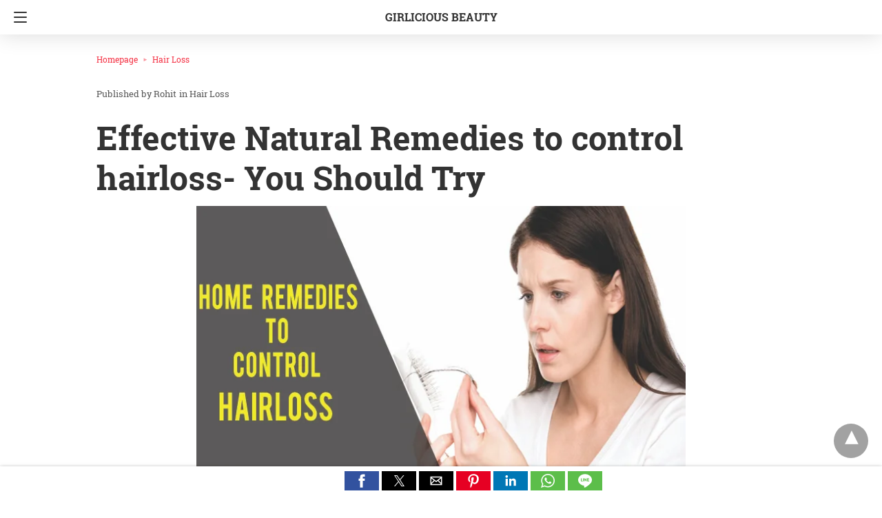

--- FILE ---
content_type: text/html; charset=UTF-8
request_url: https://www.girliciousbeauty.com/remedies-for-hair-loss/amp/
body_size: 37178
content:
<!DOCTYPE html>
<html amp lang="en-US" i-amphtml-layout="" i-amphtml-no-boilerplate="" transformed="self;v=1" i-amphtml-binding> <head><meta charset="utf-8"><meta name="viewport" content="width=device-width"><link rel="preconnect" href="//cdn.ampproject.org"><link as="script" crossorigin="anonymous" href="https://cdn.ampproject.org/v0.mjs" rel="modulepreload"><style amp-runtime="" i-amphtml-version="012512221826001">html{overflow-x:hidden!important}html.i-amphtml-fie{height:100%!important;width:100%!important}html:not([amp4ads]),html:not([amp4ads]) body{height:auto!important}html:not([amp4ads]) body{margin:0!important}body{-webkit-text-size-adjust:100%;-moz-text-size-adjust:100%;-ms-text-size-adjust:100%;text-size-adjust:100%}html.i-amphtml-singledoc.i-amphtml-embedded{-ms-touch-action:pan-y pinch-zoom;touch-action:pan-y pinch-zoom}html.i-amphtml-fie>body,html.i-amphtml-singledoc>body{overflow:visible!important}html.i-amphtml-fie:not(.i-amphtml-inabox)>body,html.i-amphtml-singledoc:not(.i-amphtml-inabox)>body{position:relative!important}html.i-amphtml-ios-embed-legacy>body{overflow-x:hidden!important;overflow-y:auto!important;position:absolute!important}html.i-amphtml-ios-embed{overflow-y:auto!important;position:static}#i-amphtml-wrapper{overflow-x:hidden!important;overflow-y:auto!important;position:absolute!important;top:0!important;left:0!important;right:0!important;bottom:0!important;margin:0!important;display:block!important}html.i-amphtml-ios-embed.i-amphtml-ios-overscroll,html.i-amphtml-ios-embed.i-amphtml-ios-overscroll>#i-amphtml-wrapper{-webkit-overflow-scrolling:touch!important}#i-amphtml-wrapper>body{position:relative!important;border-top:1px solid transparent!important}#i-amphtml-wrapper+body{visibility:visible}#i-amphtml-wrapper+body .i-amphtml-lightbox-element,#i-amphtml-wrapper+body[i-amphtml-lightbox]{visibility:hidden}#i-amphtml-wrapper+body[i-amphtml-lightbox] .i-amphtml-lightbox-element{visibility:visible}#i-amphtml-wrapper.i-amphtml-scroll-disabled,.i-amphtml-scroll-disabled{overflow-x:hidden!important;overflow-y:hidden!important}amp-instagram{padding:54px 0px 0px!important;background-color:#fff}amp-iframe iframe{box-sizing:border-box!important}[amp-access][amp-access-hide]{display:none}[subscriptions-dialog],body:not(.i-amphtml-subs-ready) [subscriptions-action],body:not(.i-amphtml-subs-ready) [subscriptions-section]{display:none!important}amp-experiment,amp-live-list>[update]{display:none}amp-list[resizable-children]>.i-amphtml-loading-container.amp-hidden{display:none!important}amp-list [fetch-error],amp-list[load-more] [load-more-button],amp-list[load-more] [load-more-end],amp-list[load-more] [load-more-failed],amp-list[load-more] [load-more-loading]{display:none}amp-list[diffable] div[role=list]{display:block}amp-story-page,amp-story[standalone]{min-height:1px!important;display:block!important;height:100%!important;margin:0!important;padding:0!important;overflow:hidden!important;width:100%!important}amp-story[standalone]{background-color:#000!important;position:relative!important}amp-story-page{background-color:#757575}amp-story .amp-active>div,amp-story .i-amphtml-loader-background{display:none!important}amp-story-page:not(:first-of-type):not([distance]):not([active]){transform:translateY(1000vh)!important}amp-autocomplete{position:relative!important;display:inline-block!important}amp-autocomplete>input,amp-autocomplete>textarea{padding:0.5rem;border:1px solid rgba(0,0,0,.33)}.i-amphtml-autocomplete-results,amp-autocomplete>input,amp-autocomplete>textarea{font-size:1rem;line-height:1.5rem}[amp-fx^=fly-in]{visibility:hidden}amp-script[nodom],amp-script[sandboxed]{position:fixed!important;top:0!important;width:1px!important;height:1px!important;overflow:hidden!important;visibility:hidden}
/*# sourceURL=/css/ampdoc.css*/[hidden]{display:none!important}.i-amphtml-element{display:inline-block}.i-amphtml-blurry-placeholder{transition:opacity 0.3s cubic-bezier(0.0,0.0,0.2,1)!important;pointer-events:none}[layout=nodisplay]:not(.i-amphtml-element){display:none!important}.i-amphtml-layout-fixed,[layout=fixed][width][height]:not(.i-amphtml-layout-fixed){display:inline-block;position:relative}.i-amphtml-layout-responsive,[layout=responsive][width][height]:not(.i-amphtml-layout-responsive),[width][height][heights]:not([layout]):not(.i-amphtml-layout-responsive),[width][height][sizes]:not(img):not([layout]):not(.i-amphtml-layout-responsive){display:block;position:relative}.i-amphtml-layout-intrinsic,[layout=intrinsic][width][height]:not(.i-amphtml-layout-intrinsic){display:inline-block;position:relative;max-width:100%}.i-amphtml-layout-intrinsic .i-amphtml-sizer{max-width:100%}.i-amphtml-intrinsic-sizer{max-width:100%;display:block!important}.i-amphtml-layout-container,.i-amphtml-layout-fixed-height,[layout=container],[layout=fixed-height][height]:not(.i-amphtml-layout-fixed-height){display:block;position:relative}.i-amphtml-layout-fill,.i-amphtml-layout-fill.i-amphtml-notbuilt,[layout=fill]:not(.i-amphtml-layout-fill),body noscript>*{display:block;overflow:hidden!important;position:absolute;top:0;left:0;bottom:0;right:0}body noscript>*{position:absolute!important;width:100%;height:100%;z-index:2}body noscript{display:inline!important}.i-amphtml-layout-flex-item,[layout=flex-item]:not(.i-amphtml-layout-flex-item){display:block;position:relative;-ms-flex:1 1 auto;flex:1 1 auto}.i-amphtml-layout-fluid{position:relative}.i-amphtml-layout-size-defined{overflow:hidden!important}.i-amphtml-layout-awaiting-size{position:absolute!important;top:auto!important;bottom:auto!important}i-amphtml-sizer{display:block!important}@supports (aspect-ratio:1/1){i-amphtml-sizer.i-amphtml-disable-ar{display:none!important}}.i-amphtml-blurry-placeholder,.i-amphtml-fill-content{display:block;height:0;max-height:100%;max-width:100%;min-height:100%;min-width:100%;width:0;margin:auto}.i-amphtml-layout-size-defined .i-amphtml-fill-content{position:absolute;top:0;left:0;bottom:0;right:0}.i-amphtml-replaced-content,.i-amphtml-screen-reader{padding:0!important;border:none!important}.i-amphtml-screen-reader{position:fixed!important;top:0px!important;left:0px!important;width:4px!important;height:4px!important;opacity:0!important;overflow:hidden!important;margin:0!important;display:block!important;visibility:visible!important}.i-amphtml-screen-reader~.i-amphtml-screen-reader{left:8px!important}.i-amphtml-screen-reader~.i-amphtml-screen-reader~.i-amphtml-screen-reader{left:12px!important}.i-amphtml-screen-reader~.i-amphtml-screen-reader~.i-amphtml-screen-reader~.i-amphtml-screen-reader{left:16px!important}.i-amphtml-unresolved{position:relative;overflow:hidden!important}.i-amphtml-select-disabled{-webkit-user-select:none!important;-ms-user-select:none!important;user-select:none!important}.i-amphtml-notbuilt,[layout]:not(.i-amphtml-element),[width][height][heights]:not([layout]):not(.i-amphtml-element),[width][height][sizes]:not(img):not([layout]):not(.i-amphtml-element){position:relative;overflow:hidden!important;color:transparent!important}.i-amphtml-notbuilt:not(.i-amphtml-layout-container)>*,[layout]:not([layout=container]):not(.i-amphtml-element)>*,[width][height][heights]:not([layout]):not(.i-amphtml-element)>*,[width][height][sizes]:not([layout]):not(.i-amphtml-element)>*{display:none}amp-img:not(.i-amphtml-element)[i-amphtml-ssr]>img.i-amphtml-fill-content{display:block}.i-amphtml-notbuilt:not(.i-amphtml-layout-container),[layout]:not([layout=container]):not(.i-amphtml-element),[width][height][heights]:not([layout]):not(.i-amphtml-element),[width][height][sizes]:not(img):not([layout]):not(.i-amphtml-element){color:transparent!important;line-height:0!important}.i-amphtml-ghost{visibility:hidden!important}.i-amphtml-element>[placeholder],[layout]:not(.i-amphtml-element)>[placeholder],[width][height][heights]:not([layout]):not(.i-amphtml-element)>[placeholder],[width][height][sizes]:not([layout]):not(.i-amphtml-element)>[placeholder]{display:block;line-height:normal}.i-amphtml-element>[placeholder].amp-hidden,.i-amphtml-element>[placeholder].hidden{visibility:hidden}.i-amphtml-element:not(.amp-notsupported)>[fallback],.i-amphtml-layout-container>[placeholder].amp-hidden,.i-amphtml-layout-container>[placeholder].hidden{display:none}.i-amphtml-layout-size-defined>[fallback],.i-amphtml-layout-size-defined>[placeholder]{position:absolute!important;top:0!important;left:0!important;right:0!important;bottom:0!important;z-index:1}amp-img[i-amphtml-ssr]:not(.i-amphtml-element)>[placeholder]{z-index:auto}.i-amphtml-notbuilt>[placeholder]{display:block!important}.i-amphtml-hidden-by-media-query{display:none!important}.i-amphtml-element-error{background:red!important;color:#fff!important;position:relative!important}.i-amphtml-element-error:before{content:attr(error-message)}i-amp-scroll-container,i-amphtml-scroll-container{position:absolute;top:0;left:0;right:0;bottom:0;display:block}i-amp-scroll-container.amp-active,i-amphtml-scroll-container.amp-active{overflow:auto;-webkit-overflow-scrolling:touch}.i-amphtml-loading-container{display:block!important;pointer-events:none;z-index:1}.i-amphtml-notbuilt>.i-amphtml-loading-container{display:block!important}.i-amphtml-loading-container.amp-hidden{visibility:hidden}.i-amphtml-element>[overflow]{cursor:pointer;position:relative;z-index:2;visibility:hidden;display:initial;line-height:normal}.i-amphtml-layout-size-defined>[overflow]{position:absolute}.i-amphtml-element>[overflow].amp-visible{visibility:visible}template{display:none!important}.amp-border-box,.amp-border-box *,.amp-border-box :after,.amp-border-box :before{box-sizing:border-box}amp-pixel{display:none!important}amp-analytics,amp-auto-ads,amp-story-auto-ads{position:fixed!important;top:0!important;width:1px!important;height:1px!important;overflow:hidden!important;visibility:hidden}amp-story{visibility:hidden!important}html.i-amphtml-fie>amp-analytics{position:initial!important}[visible-when-invalid]:not(.visible),form [submit-error],form [submit-success],form [submitting]{display:none}amp-accordion{display:block!important}@media (min-width:1px){:where(amp-accordion>section)>:first-child{margin:0;background-color:#efefef;padding-right:20px;border:1px solid #dfdfdf}:where(amp-accordion>section)>:last-child{margin:0}}amp-accordion>section{float:none!important}amp-accordion>section>*{float:none!important;display:block!important;overflow:hidden!important;position:relative!important}amp-accordion,amp-accordion>section{margin:0}amp-accordion:not(.i-amphtml-built)>section>:last-child{display:none!important}amp-accordion:not(.i-amphtml-built)>section[expanded]>:last-child{display:block!important}
/*# sourceURL=/css/ampshared.css*/</style><meta name="description" content="hair loss is the main one which effects every one. here are the simple home remedies, which are proven effective and 100%"><meta property="og:locale" content="en_US"><meta property="og:type" content="article"><meta property="og:title" content="Effective Natural Remedies to control hairloss- You Should Try"><meta property="og:description" content="hair loss is the main one which effects every one. here are the simple home remedies, which are proven effective and 100%"><meta property="og:url" content="https://www.girliciousbeauty.com/remedies-for-hair-loss/"><meta property="og:site_name" content="Girlicious Beauty"><meta property="article:publisher" content="https://www.facebook.com/beautyfashionclubofc"><meta property="article:published_time" content="2018-07-11T11:02:22+00:00"><meta property="article:modified_time" content="2018-11-02T08:02:39+00:00"><meta property="og:image" content="https://www.girliciousbeauty.com/wp-content/uploads/2018/07/HAIRLOSS-1.jpg"><meta property="og:image:width" content="720"><meta property="og:image:height" content="480"><meta property="og:image:type" content="image/jpeg"><meta name="author" content="Rohit"><meta name="twitter:card" content="summary_large_image"><meta name="twitter:creator" content="@beautyofyourha1"><meta name="twitter:site" content="@beautyofyourha1"><meta name="twitter:label1" content="Written by"><meta name="twitter:data1" content="Rohit"><meta name="twitter:label2" content="Est. reading time"><meta name="twitter:data2" content="4 minutes"><meta name="amp-google-client-id-api" content="googleanalytics"><meta name="generator" content="AMP for WP 1.1.11"><link rel="preload" as="font" href="https://www.girliciousbeauty.com/wp-content/plugins/accelerated-mobile-pages/templates/design-manager/design-3/fonts/icomoon.ttf" type="font/ttf" crossorigin><link rel="preload" href="https://www.girliciousbeauty.com/wp-content/uploads/2018/07/HAIRLOSS-1.jpg" as="image"><script src="https://cdn.ampproject.org/v0.mjs" async type="module" crossorigin="anonymous"></script><script async nomodule src="https://cdn.ampproject.org/v0.js" crossorigin="anonymous"></script><script custom-element="amp-addthis" src="https://cdn.ampproject.org/v0/amp-addthis-0.1.mjs" async type="module" crossorigin="anonymous"></script><script async nomodule src="https://cdn.ampproject.org/v0/amp-addthis-0.1.js" crossorigin="anonymous" custom-element="amp-addthis"></script><script custom-element="amp-analytics" src="https://cdn.ampproject.org/v0/amp-analytics-latest.mjs" async type="module" crossorigin="anonymous"></script><script async nomodule src="https://cdn.ampproject.org/v0/amp-analytics-latest.js" crossorigin="anonymous" custom-element="amp-analytics"></script><script async custom-element="amp-auto-ads" src="https://cdn.ampproject.org/v0/amp-auto-ads-0.1.mjs" type="module" crossorigin="anonymous"></script><script async nomodule src="https://cdn.ampproject.org/v0/amp-auto-ads-0.1.js" crossorigin="anonymous" custom-element="amp-auto-ads"></script><script custom-element="amp-bind" src="https://cdn.ampproject.org/v0/amp-bind-latest.mjs" async type="module" crossorigin="anonymous"></script><script async nomodule src="https://cdn.ampproject.org/v0/amp-bind-latest.js" crossorigin="anonymous" custom-element="amp-bind"></script><script custom-element="amp-facebook-like" src="https://cdn.ampproject.org/v0/amp-facebook-like-0.1.mjs" async type="module" crossorigin="anonymous"></script><script async nomodule src="https://cdn.ampproject.org/v0/amp-facebook-like-0.1.js" crossorigin="anonymous" custom-element="amp-facebook-like"></script><script custom-element="amp-sidebar" src="https://cdn.ampproject.org/v0/amp-sidebar-0.1.mjs" async type="module" crossorigin="anonymous"></script><script async nomodule src="https://cdn.ampproject.org/v0/amp-sidebar-0.1.js" crossorigin="anonymous" custom-element="amp-sidebar"></script><script custom-element="amp-social-share" src="https://cdn.ampproject.org/v0/amp-social-share-0.1.mjs" async type="module" crossorigin="anonymous"></script><script async nomodule src="https://cdn.ampproject.org/v0/amp-social-share-0.1.js" crossorigin="anonymous" custom-element="amp-social-share"></script><style amp-custom>body{font-size:16px;line-height:1.4}body,amp-sidebar,.single-post main .amp-wp-article-content h1,.single-post main .amp-wp-article-content h2,.single-post main .amp-wp-article-content h3,.single-post main .amp-wp-article-content h4,.single-post main .amp-wp-article-content h5,.single-post main .amp-wp-article-content h6,h2.amp-wp-title,h3.amp-wp-title,.cmt-button-wrapper a,h1.amp-wp-title,.single-post main,.related-title,.single-post .cmts_list h3,.rp .related_link a{font-family:"Roboto Slab"}.amp-carousel-slide h2,.amp-wp-article-content,.amp-wp-post-content p,.cmt-body .cmt-content{font-family:georgia}#ampforwp-jp-relatedposts{padding-top:1em;margin:1em 0;position:relative;clear:both}#ampforwp-jp-relatedposts h3.jp-relatedposts-headline{margin:0 0 1em;display:inline-block;float:left;font-size:9pt;font-weight:700;font-family:inherit}#ampforwp-jp-relatedposts .jp-relatedposts-items-visual{margin-right:-20px}#ampforwp-jp-relatedposts .jp-relatedposts-items{clear:left}#ampforwp-jp-relatedposts .jp-relatedposts-items-visual .jp-relatedposts-post{padding-right:20px;-moz-opacity:.8;opacity:.8}#ampforwp-jp-relatedposts .jp-relatedposts-items .jp-relatedposts-post{float:left;width:33%;margin:0 0 1em;box-sizing:border-box;-moz-box-sizing:border-box;-webkit-box-sizing:border-box}#ampforwp-jp-relatedposts .jp-relatedposts-items-visual h4.jp-relatedposts-post-title{text-transform:none;font-family:inherit;display:block;max-width:100%}#ampforwp-jp-relatedposts .jp-relatedposts-items p,#ampforwp-jp-relatedposts .jp-relatedposts-items time,#ampforwp-jp-relatedposts .jp-relatedposts-items-visual h4.jp-relatedposts-post-title{font-size:14px;line-height:20px;margin:0}#ampforwp-jp-relatedposts .jp-relatedposts-items .jp-relatedposts-post .jp-relatedposts-post-title a{font-size:inherit;font-weight:400;text-decoration:none;-moz-opacity:1;opacity:1}a{color:#312c7e;text-decoration:none}.clearfix,.cb{clear:both}.alignleft{margin-right:12px;margin-bottom:5px;float:left}.alignright{float:right;margin-left:12px;margin-bottom:5px}.aligncenter{display:block;text-align:center;margin:0 auto}#statcounter{width:1px;height:1px}amp-anim{max-width:100%}amp-wistia-player{margin:5px 0px}.amp-wp-content amp-iframe{max-width:100%}.amp-wp-article amp-addthis{bottom:-20px}@media screen and (min-width:1025px){.amp-wp-article amp-addthis{margin-left:150px}}.hide{display:none}ol,ul{list-style-position:inside}@font-face{font-family:"Roboto Slab";font-display:swap;font-style:normal;font-weight:400;src:local("Roboto Slab Regular"),local("RobotoSlab-Regular"),url("https://www.girliciousbeauty.com/wp-content/plugins/accelerated-mobile-pages/templates/design-manager/design-3/fonts/robotoslab/RobotoSlab-Regular.ttf")}@font-face{font-family:"Roboto Slab";font-display:swap;font-style:normal;font-weight:700;src:local("Roboto Slab Bold"),local("RobotoSlab-Bold"),url("https://www.girliciousbeauty.com/wp-content/plugins/accelerated-mobile-pages/templates/design-manager/design-3/fonts/robotoslab/RobotoSlab-Bold.ttf")}.amp-wp-content,.amp-wp-title-bar div{max-width:1000px;margin:0 auto}figure.aligncenter amp-img{margin:0 auto}amp-sidebar{width:280px;background:#131313}.amp-sidebar-image{line-height:100px;vertical-align:middle}.amp-close-image{top:15px;left:225px;cursor:pointer}.navigation_heading{padding:20px 20px 15px 20px;color:#aaa;font-size:10px;text-transform:uppercase;letter-spacing:1px;border-bottom:1px solid #555;display:inline-block;width:100%}.toggle-navigationv2 ul{list-style-type:none;margin:15px 0 0 0;padding:0}.toggle-navigationv2 ul.amp-menu li a{padding:10px 15px 10px 20px;display:inline-block;font-size:14px;color:#eee;width:100%}.amp-menu li{position:relative;margin:0}.toggle-navigationv2 ul.amp-menu li a:hover{background:#666;color:#eee}.amp-menu li.menu-item-has-children ul{display:none;margin:0;position:relative;background:#666}.amp-menu li.menu-item-has-children .sub-menu li a span:before{content:"\25b8";position:relative;left:-6px;font-size:10px;color:#aaa;top:-2px;z-index:10000;line-height:1}.amp-menu li.menu-item-has-children .sub-menu li a{padding:15px 0px 15px 20px}.amp-menu li.menu-item-has-children .sub-menu .sub-menu li a{padding:15px 0px 15px 33px}.amp-menu li.menu-item-has-children .sub-menu .sub-menu .sub-menu li a{padding:15px 0px 15px 45px}.amp-menu input{display:none}.amp-menu [id^=drop]:checked + label + ul{display:block}.amp-menu .toggle:after{content:"\25be";position:absolute;padding:12px 20px 10px 30px;right:0;font-size:13px;color:#eee;top:6px;z-index:10000;line-height:1}.toggle-navigationv2 .so_i{margin-top:25px;border-top:1px solid #555;padding:25px 0px;color:#fff;width:100%}.menu-all-pages-container:after{content:"";clear:both}.toggle-text{color:#fff;font-size:12px;text-transform:uppercase;letter-spacing:3px;display:inherit;text-align:center}.toggle-text:before{content:"...";font-size:32px;font-family:georgia;line-height:0px;margin-left:0px;letter-spacing:1px;top:-3px;position:relative;padding-right:10px}.toggle-navigation:hover,.toggle-navigation:active,.toggle-navigation:focus{display:inline-block;width:100%}.toggle-navigationv2{position:relative}.cl-btn:after{content:"x";font-size:16px;color:#aaa;position:absolute;right:15px;top:15px;font-weight:normal}.cl-btn{background:#131313;border:none}.s_so{width:100%;bottom:0;display:block;left:0;box-shadow:0px 4px 7px #000;background:#fff;padding:7px 0px 0px 0px;position:fixed;margin:0;z-index:10;text-align:center}.a-so-i{width:50px;height:28px;display:inline-block;background:#5cbe4a;position:relative;top:-8px;padding-top:0px}.a-so-i amp-img{top:4px}.a-so-i.custom-a-so-flipboard amp-img,.a-so-i.a-so-flipboard amp-img{top:6px}a.a-so-facebook-messenger,.a-so-facebookmessenger{background:#d5e1e6}.custom-a-so-line{background:#00b900}.custom-a-so-mewe{background:#b8d6e6}.s_so .whatsapp-share-icon{padding:4px 0px 14px 0px;height:28px;top:-4px;position:relative}.s_so .line-share-icon{padding:4px 0px 14px 0px;height:28px;top:-4px;position:relative}.s_so amp-facebook-like{margin-bottom:-8px}#header{background:#fff;text-align:center;height:50px;box-shadow:0 0 32px rgba(0,0,0,.15)}header{padding-bottom:50px}#headerwrap{position:fixed;z-index:1000;width:100%;top:0}#header h1{text-align:center;font-size:16px;position:relative;font-weight:bold;line-height:50px;padding:0;margin:0;text-transform:uppercase}main .amp-wp-content{font-size:18px;line-height:29px;color:#111}.amp-wp-meta.amp-meta-wrapper{list-style-type:none}.single-post main .amp-wp-article-content h1{font-size:2em}.single-post main .amp-wp-article-content h1,.single-post main .amp-wp-article-content h2,.single-post main .amp-wp-article-content h3,.single-post main .amp-wp-article-content h4,.single-post main .amp-wp-article-content h5,.single-post main .amp-wp-article-content h6{margin:0px 0px 5px 0px;line-height:1.6}.home-post_image{float:left;width:33%;padding-right:2%;overflow:hidden;max-height:225px}.amp-wp-title{margin-top:0px}h2.amp-wp-title,h3.amp-wp-title{font-weight:700;font-size:20px;margin-bottom:7px;line-height:1.3}h2.amp-wp-title a,h3.amp-wp-title a{color:#000}.amp-wp-tags{list-style-type:none;padding:0;margin:0 0 9px 0;display:inline-flex}.amp-wp-tags li{display:inline;background:#f6f6f6;color:#9e9e9e;line-height:1;border-radius:50px;padding:8px 18px;font-size:12px;margin-right:8px;top:-3px;position:relative}.amp-wp-tags li a{color:#9e9e9e}.amp-loop-list{position:relative;border-bottom:1px solid #ededed;padding:25px 15px 25px 15px}body .amp-loop-list-noimg .amp-wp-post-content{width:100%}.amp-loop-list .amp-wp-post-content{float:left;width:65%}.amp-loop-list .featured_time{color:#561111;padding-left:0}.amp-wp-post-content p{color:#3e3939;line-height:1.5;font-size:14px;word-wrap:break-word;margin:8px 0 10px}#footer{background:#151515;color:#eee;font-size:13px;text-align:center;letter-spacing:.2px;padding:35px 0 35px 0;margin-top:30px}#footer a{color:#fff}#footer p:first-child{margin-bottom:12px}#footer .so_i{margin:0px 20px 25px 20px;border-bottom:1px solid #3c3c3c;padding-bottom:25px}#footer p{margin:0}.back-to-top{padding-bottom:8px}.rightslink,#footer .rightslink a{font-size:13px;color:#fff}.poweredby{padding-top:10px;font-size:10px}#footer .poweredby a{color:#cac8c8}.footer_menu ul{list-style-type:none;padding:0;text-align:center;margin:0px 20px 25px 20px;line-height:27px;font-size:13px}.footer_menu ul li{display:inline;margin:0 10px}.footer_menu ul li:first-child{margin-left:0}.footer_menu ul li:last-child{margin-right:0}.footer_menu ul ul{display:none}a.btt:hover{cursor:pointer}.single-post main{margin:20px 17px 17px 17px}.single-post .post-featured-img{margin:0 -17px 0px -17px}.amp-wp-article-featured-image.wp-caption .wp-caption-text,.ampforwp-gallery-item .wp-caption-text{color:#696969;font-size:11px;line-height:1.5;background:#eee;margin:0;padding:.66em .75em;text-align:center}.ampforwp-gallery-item.amp-carousel-slide{padding-bottom:20px}.ampforwp-title{padding:0px 0px 0px 0px;margin-top:12px;margin-bottom:12px}.cmt-button-wrapper{margin-bottom:50px;margin-top:30px;text-align:center}.cmt-button-wrapper a{color:#fff;background:#312c7e;font-size:14px;padding:12px 22px 12px 22px;border-radius:2px;text-transform:uppercase;letter-spacing:1px}h1.amp-wp-title,h2.amp-wp-title{margin:0;color:#333;font-size:48px;line-height:58px}h2.amp-wp-sub-title{font-size:20px;line-height:1.4em;margin-top:0px;color:#a0a0a0}h2.amp-wp-sub-title.center{text-align:center}.post-pagination-meta{min-height:75px}.single-post .post-pagination-meta{font-size:15px;min-height:auto;margin-top:-5px;line-height:26px}.single-post .post-pagination-meta span{font-weight:bold}.single-post .amp_author_area .amp_author_area_wrapper{display:inline-block;width:100%;line-height:1.4;margin-top:22px;font-size:16px;color:#333}.single-post .amp_author_area amp-img{margin:0;float:left;margin-right:12px;border-radius:60px}.a-so-i-rounded-author{padding:10px 0px 10px 10px;display:inline-table;border-radius:60px;cursor:pointer}.amp-wp-article-tags .ampforwp-tax-tag,.amp-wp-article-tags .ampforwp-tax-tag a{font-size:12px;color:#555;margin:20px 0 0 0}.amp-wp-article-tags span{background:#eee;margin-right:10px;padding:5px 12px 5px 12px;border-radius:3px;display:inline-block;margin:5px}.ampforwp-so-i{margin-bottom:70px;margin-top:25px;min-height:40px}.ampforwp-so-i a-so-share{border-radius:60px;background-size:22px;margin-right:6px}.a-so-i-rounded{padding:11px 12px 9px 12px;top:-13px;position:relative;line-height:1;display:inline-block;height:inherit;border-radius:60px}.a-so-line{background:#00b900}.a-so-facebook{background:#3b5998}.a-so-twitter{color:#fff;background:#000}.a-so-email{background:#000}.a-so-pinterest{background:#bd081c}.a-so-linkedin{background:#0077b5}.a-so-whatsapp{background:#5cbe4a}.ampforwp-custom-social{display:inline-block;margin-bottom:5px}.amp-wp-tax-tag{list-style:none;display:inline-block}figure{margin:0 0 20px 0}figure amp-img{max-width:100%}figcaption{font-size:11px;line-height:1.6;margin-bottom:11px;background:#eee;padding:6px 8px;text-align:center}.amp-wp-byline amp-img{display:none}.amp-wp-author{margin-right:1px}.amp-wp-meta,.amp-wp-meta a{font-size:13px;color:#575757;margin:20px 0px 20px 0px;padding:0}.amp-ad-wrapper{text-align:center}.the_content p{margin-top:0px;margin-bottom:30px;word-break:break-word}.the_content small{font-size:11px;line-height:1.2;color:#111;margin-bottom:5px;display:inline-block}main .amp-wp-content.featured-image-content{padding:0px;border:0;margin-bottom:0;box-shadow:none;text-align:center}.amp-wp-content .amp-wp-article-featured-image amp-img{margin:0 auto}.single-post .amp-wp-article-content amp-img{max-width:100%}main .amp-wp-content.relatedpost{background:none;box-shadow:none;padding:0px 0 0 0;margin:1.8em auto 1.5em auto}.recentpost .loop-date{font-size:14px}.single-post main,.related-title,.single-post .cmts_list h3{font-size:20px;color:#777;border-bottom:1px solid #eee;font-weight:400;padding-bottom:1px;margin-bottom:10px}.rp ol{list-style-type:none;margin:0;padding:0}.rp ol li{display:inline-block;width:100%;margin-bottom:12px;padding:0px}.rp .related_link a{color:#444;font-size:16px;font-weight:600}.rp ol li amp-img{float:left;margin-right:15px}.rp ol li amp-img{float:left;margin-right:15px}.rp ol li p{font-size:12px;color:#999;line-height:1.2;margin:12px 0 0 0}.no_related_thumbnail{padding:15px 18px}.no_related_thumbnail .related_link{margin:16px 5px 20px 5px}.related-post_image{float:left;padding-right:2%;width:31.6%;overflow:hidden;margin-right:15px;max-height:122px;max-width:110px}.related-post_image amp-img{width:144%;left:-20%}.ampforwp-inline-related-post .rp ol li amp-img{width:100px;float:left;margin-right:15px}.ampforwp-inline-related-post .rp ol li{box-shadow:0 2px 3px rgba(0,0,0,.05)}.page-numbers{padding:9px 10px;background:#fff;font-size:14px}.cmt-body .cmt-content{margin-top:2px}main .amp-wp-content.cmts_list{background:none;box-shadow:none;padding:0}.cmts_list div{display:inline-block}.cmts_list ul{margin:0;padding:0}.cmts_list ul.children{padding-bottom:10px;margin-left:3%;width:96%}.cmts_list ul li p{margin:0;font-size:16px;clear:both;padding-top:5px;word-break:break-word}.cmts_list ul li{font-size:12px;list-style-type:none;margin-bottom:22px;padding-bottom:20px;max-width:1000px;border-bottom:1px solid #eee}.cmts_list ul ul li{border-left:2px solid #eee;padding-left:15px;border-bottom:0;padding-bottom:0px}.cmts_list ul li .cmt-body .cmt-author{margin-right:5px}.cmt-author{float:left}.single-post footer.cmt-meta{color:#666;padding-bottom:0;line-height:1.9}.cmt-author-img{float:left;margin-right:5px;border-radius:60px}.cmt-metadata a{color:#888}.cmts_list li li{margin:20px 20px 10px 20px;background:#f7f7f7;box-shadow:none;border:1px solid #eee}.cmts_list li li li{margin:20px 20px 10px 20px}.cmt-content amp-img{max-width:300px}.amp_ad_1{margin-top:15px;margin-bottom:10px}.single-post .amp_ad_1{margin-bottom:-15px}.amp-ad-2{margin-bottom:-5px;margin-top:20px}html .single-post .ampforwp-incontent-ad-1{margin-bottom:10px}.amp-ad-3{margin-bottom:10px}.amp-ad-4{margin-top:2px}.amp-wp-content blockquote{border-left:3px solid;margin:0;padding:15px 20px;background:#f3f3f3}.amp-wp-content blockquote p{margin-bottom:0}pre{white-space:pre-wrap}#designthree{background-color:#fff;overflow:visible}@media screen and (max-width:786px){#sidebar[open]+#designthree{max-height:100vh;overflow:hidden;animation:opening .3s normal forwards ease-in-out 0s;transform:translate3d(60%,0,0) scale(.8)}}@keyframes opening{0%{transform:translate3d(0,0,0) scale(1)}100%{transform:translate3d(60%,0,0) scale(.8)}}@keyframes closing{0%{transform:translate3d(60%,0,0) scale(.8)}100%{transform:translate3d(0,0,0) scale(1)}}@keyframes closingFix{0%{max-height:100vh;overflow:hidden}100%{max-height:none;overflow:visible}}.hamburgermenu{float:left;position:relative;z-index:9999}.amp-category-block{margin:30px 0px 10px 0px}.amp-category-block a{color:#666}.amp-category-block ul{list-style-type:none}.category-widget-gutter h4{margin-bottom:0px}.category-widget-gutter ul{margin-top:10px;list-style-type:none;padding:0}.amp-category-block-btn{display:block;text-align:center;font-size:13px;margin-top:15px;border-bottom:1px solid #f1f1f1;text-decoration:none;padding-bottom:8px}.design_2_wrapper .amp-category-block{max-width:840px;margin:1.5em auto}.amp-category-block ul,.category-widget-wrapper{max-width:1000px;margin:0 auto;padding:0px 15px 5px 15px}.amp-category-post{width:32%;display:inline-block;word-wrap:break-word;float:left}.amp-category-post amp-img{margin-bottom:5px}.amp-category-block li:nth-child(3){margin:0 1%}.searchmenu{margin-right:15px;margin-top:11px;position:absolute;top:0;right:0}.searchmenu button{background:transparent;border:none}.amp-logo amp-img{margin:0 auto;position:relative;top:9px;max-width:190px}.headerlogo{margin:0 auto;width:80%;text-align:center}.headerlogo a{color:#f42;display:inline-block;text-align:center;font-size:16px;position:relative;font-weight:bold;line-height:50px;padding:0;margin:0;text-transform:uppercase}.toast{display:block;position:relative;height:50px;padding-left:20px;padding-right:15px;width:49px;background:none;border:0}.toast:after,.toast:before,.toast span{position:absolute;display:block;width:19px;height:2px;border-radius:2px;background-color:#f42;transform:translate3d(0,0,0) rotate(0deg)}.toast:after,.toast:before{content:"";left:20px;transition:all ease-in .4s}.toast span{opacity:1;top:24px;transition:all ease-in-out .4s}.toast:before{top:17px}.toast:after{top:31px}#sidebar[open]+#designthree .toast span{opacity:0;transform:translate3d(200%,0,0)}#sidebar[open]+#designthree .toast:before{transform-origin:left bottom;transform:rotate(43deg)}#sidebar[open]+#designthree .toast:after{transform-origin:left top;transform:rotate(-43deg)}[class*=icono-]{display:inline-block;vertical-align:middle;position:relative;font-style:normal;color:#f42;text-align:left;text-indent:-9999px;direction:ltr}[class*=icono-]:after,[class*=icono-]:before{content:"";pointer-events:none}.icono-search{-ms-transform:translateX(-50%);transform:translateX(-50%)}.icono-share{height:9px;position:relative;width:9px;color:#dadada;border-radius:50%;box-shadow:inset 0 0 0 32px,22px -11px 0 0,22px 11px 0 0;top:-15px;margin-right:35px}.icono-share:after,.icono-share:before{position:absolute;width:24px;height:1px;box-shadow:inset 0 0 0 32px;left:0}.icono-share:before{top:0px;-ms-transform:rotate(-25deg);transform:rotate(-25deg)}.icono-share:after{top:8px;-ms-transform:rotate(25deg);transform:rotate(25deg)}.archives_body main{margin-top:20px}.taxonomy-description p{margin-top:5px;font-size:14px;line-height:1.5}.amp-sub-archives li{width:50%}.amp-sub-archives ul{padding:0;list-style:none;display:flex;font-size:12px;line-height:1.2;margin:5px 0 10px 0px}.author-img amp-img{border-radius:50%;margin:0px 12px 10px 0px;display:block;width:50px}.author-img{float:left;padding-bottom:25px}.featured_time{font-size:12px;color:#fff;opacity:.8;padding-left:20px}table{display:-webkit-box;display:-ms-flexbox;display:flex;-ms-flex-wrap:wrap;flex-wrap:wrap;overflow-x:auto}table a:link{font-weight:bold;text-decoration:none}table a:visited{color:#999;font-weight:bold;text-decoration:none}table a:active,table a:hover{color:#bd5a35;text-decoration:underline}table{color:#666;font-size:12px;text-shadow:1px 1px 0px #fff;background:inherit;margin:0px;width:100%}table th{padding:21px 25px 22px 25px;border-top:1px solid #fafafa;border-bottom:1px solid #e0e0e0;background:#ededed}table th:first-child{text-align:left;padding-left:20px}table tr:first-child th:first-child{border-top-left-radius:3px}table tr:first-child th:last-child{border-top-right-radius:3px}table tr{text-align:center;padding-left:20px;border:2px solid #eee}table td:first-child{text-align:left;padding-left:20px;border-left:0}table td{padding:18px;border-top:1px solid #fff;border-bottom:1px solid #e0e0e0;border-left:1px solid #e0e0e0;background:#fafafa}table tr.even td{background:#f6f6f6}table tr:last-child td{border-bottom:0}table tr:last-child td:first-child{border-bottom-left-radius:3px}table tr:last-child td:last-child{border-bottom-right-radius:3px}table tr:hover td{background:#f2f2f2}.archive-heading,.taxonomy-description,.taxonomy-image{padding:10px 15px 0 15px}@media screen and (min-width:650px){table{display:inline-table}}@media screen and (max-width:768px){.amp-wp-meta{margin:10px 0px 15px 0px}.home-post_image{width:40%}.amp-loop-list .amp-wp-post-content{width:58%}.amp-loop-list .featured_time{line-height:1}.single-post main .amp-wp-content h1{line-height:1.4;font-size:30px}}@media screen and (max-width:600px){.amp-loop-list .amp-wp-tags{display:none}}@media screen and (max-width:530px){.home-post_image{width:35%}.amp-loop-list .amp-wp-post-content{width:63%}.amp-wp-post-content p{font-size:12px}.rp ol li p{line-height:1.6;margin:7px 0 0 0}.cmts_list ul li .cmt-body{width:auto}.amp-category-block li:nth-child(3){margin:0}}@media screen and (max-width:425px){.home-post_image{width:31.6%;overflow:hidden;margin-right:3%;max-height:122px}.home-post_image amp-img{width:144%;left:-20%}h2.amp-wp-title{margin-bottom:7px;line-height:1.31578947;font-size:19px;position:relative;top:-3px}h2.amp-wp-title a{color:#262626}.amp-loop-list{padding:25px 15px 22px 15px}.amp-loop-list .amp-wp-post-content{width:63%}.rp .amp-loop-list .amp-wp-post-content .small-screen-excerpt-design-3{display:block}.rp .related_link a{font-size:18px;line-height:1.7}.ampforwp-tax-category{padding-bottom:0}.amp-wp-byline{padding:0}.rp .related_link a{font-size:17px;line-height:1.5}.single-post main .amp-wp-content h1{line-height:1.3;font-size:26px}.icono-share{display:none}.ampforwp-so-i a-so-share{margin-right:3px}main .amp-wp-content{font-size:16px;line-height:26px}.single-post .amp_author_area .amp_author_area_wrapper{font-size:13px}.amp-category-post{font-size:12px;color:#666}.large-screen-excerpt-design-3{display:none}.ampforwp-inline-related-post .rp ol li{padding:0px 0px 10px 0px}}@media screen and (max-width:400px){.amp-wp-title{font-size:19px}}@media screen and (max-width:375px){.single-post main .amp-wp-content h1{line-height:1.3;font-size:24px}.amp-carousel-slide h2{font-size:22px;line-height:32px}#pagination .next a,#pagination .prev a{color:#666;font-size:14px;padding:15px 0px;margin-top:-5px}.related-title,.cmts_list h3{margin-top:15px}#pagination .next{margin-bottom:15px}.rp .related_link{line-height:1}}@media screen and (max-width:340px){.single-post main .amp-wp-content h1{line-height:1.3;font-size:22px}h2.amp-wp-title{line-height:1.31578947;font-size:17px}.the_content .amp-ad-wrapper{text-align:center;margin-left:-13px}}@media screen and (max-width:320px){.ampforwp-so-i a-so-share{margin-right:1px}}.entry-content amp-anim{display:table-cell}a{color:#f42f42}body a{color:#f42f42}.amp-wp-content blockquote{border-color:#0a89c0}amp-user-notification{border-color:#f42f42}amp-user-notification button{background-color:#f42f42}.single-post footer{padding-bottom:41px}.body.single-post .s_so{z-index:99999}.body.single-post .adsforwp-stick-ad,.body.single-post amp-sticky-ad{padding-top:3px;padding-bottom:48px}.body.single-post .ampforwp-sticky-custom-ad{bottom:43px;padding:4px 0px 0px}.body.single-post .afw a{line-height:0}.body.single-post amp-sticky-ad amp-sticky-ad-top-padding{height:0px}.amp-wp-author:before{content:" Published by "}.ampforwp-tax-category span:last-child:after{content:" "}.ampforwp-tax-category span:after{content:", "}.amp-wp-article-content img{max-width:100%}@font-face{font-family:"icomoon";font-display:swap;src:url("https://www.girliciousbeauty.com/wp-content/plugins/accelerated-mobile-pages/templates/design-manager/design-3/fonts/icomoon.eot");src:url("https://www.girliciousbeauty.com/wp-content/plugins/accelerated-mobile-pages/templates/design-manager/design-3/fonts/icomoon.eot") format("embedded-opentype"),url("https://www.girliciousbeauty.com/wp-content/plugins/accelerated-mobile-pages/templates/design-manager/design-3/fonts/icomoon.ttf") format("truetype"),url("https://www.girliciousbeauty.com/wp-content/plugins/accelerated-mobile-pages/templates/design-manager/design-3/fonts/icomoon.woff") format("woff"),url("https://www.girliciousbeauty.com/wp-content/plugins/accelerated-mobile-pages/templates/design-manager/design-3/fonts/icomoon.svg") format("svg");font-weight:normal;font-style:normal}[class^="icon-"],[class*=" icon-"]{font-family:"icomoon";speak:none;font-style:normal;font-weight:normal;font-variant:normal;text-transform:none;line-height:1;-webkit-font-smoothing:antialiased;-moz-osx-font-smoothing:grayscale}.icon-telegram{position:relative;background:#61a8de;height:38px;top:0px;width:38px;border-radius:50%}.icon-telegram amp-img{margin-top:10px}.icon-telegram a:before{background:#1da1f2}.icon-twitter a:before{content:"";background-image:url("[data-uri]");background-size:cover;position:relative;top:12px}.icon-facebook a:before{content:"\f09a";background:#3b5998}.icon-facebook-f a:before{content:"\f09a";background:#3b5998}.icon-pinterest a:before{content:"\f0d2";background:#bd081c}.icon-google-plus a:before{content:"\f0d5";background:#dd4b39}.icon-linkedin a:before{content:"\f0e1";background:#0077b5}.icon-youtube-play a:before{content:"\f16a";background:#cd201f}.icon-instagram a:before{content:"\f16d";background:#c13584}.icon-tumblr a:before{content:"\f173";background:#35465c}.icon-vk a:before{content:"\f189";background:#45668e}.icon-whatsapp a:before{content:"\f232";background:#075e54}.icon-reddit-alien a:before{content:"\f281";background:#ff4500}.icon-snapchat-ghost a:before{content:"\f2ac";background:#fffc00}.so_i{font-size:15px;display:inline-block}.so_i ul{list-style-type:none;padding:0;margin:0;text-align:center}.so_i li{box-sizing:initial;display:inline-block;margin:5px}.so_i li a:before{box-sizing:initial;color:#fff;padding:10px;display:inline-block;border-radius:70px;width:18px;height:18px;line-height:20px;text-align:center}#ampforwp_search_query_item{display:none}#header,.headerlogo a{background:rgba(255,255,255,1)}.cmt-button-wrapper a,#pagination .next a,#pagination .prev a{background:#f42f42}.toast:after,.toast:before,.toast span{background:#333}[class*=icono-],.headerlogo a{color:#333}#pagination .next a,#pagination .prev a,.cmt-button-wrapper a{color:#fff}.toggle-navigationv2 .so_i{border-top:0px}.toggle-navigationv2 a{color:#fff}.breadcrumb{width:100%}.breadcrumb ul,.category-single ul{padding:0;margin:0}.breadcrumb ul li{display:inline}.breadcrumb ul li a,.breadcrumb ul li span,.breadcrumbs span{font-size:12px}.breadcrumb .bread-post{color:#575757}.breadcrumb ul li a::after,.breadcrumbs span a:after{content:"\25BA";display:inline-block;font-size:8px;padding:0 6px 0 7px;vertical-align:middle;opacity:.5;position:relative;top:-1px}.breadcrumb ul li:hover a::after{color:#c3c3c3}.breadcrumb ul li:last-child a::after{display:none}.amp-menu > li > a > amp-img,.sub-menu > li > a > amp-img{display:inline-block;margin-right:4px}.menu-item amp-img{width:16px;height:11px;display:inline-block;margin-right:5px}.amp-carousel-container{position:relative;width:100%;height:100%}.amp-carousel-img img{object-fit:contain}.amp-ad-wrapper span{display:inherit;font-size:12px;line-height:1}.ampforwp_post_pagination{width:100%;text-align:center;display:inline-block}.amp-ad-1{max-width:1000px}.amp-ad-2{max-width:1000px}.amp-ad-3{max-width:1000px}.amp-ad-4{max-width:1000px}.amp-ad-5{max-width:1000px}html{scroll-behavior:smooth}@media (max-width:480px){.amp-wp-content .alignright,.amp-wp-content .alignleft{float:none;margin:0 auto}}.amp_widget_below_the_header.f-w amp-img{margin:0 auto;margin-top:8px}@media (min-width:768px){.wp-block-columns{display:flex}.wp-block-column{max-width:50%;margin:0px 10px}}.amp-wp-content *[id]:before{display:block;content:" ";margin-top:-75px;height:75px;visibility:hidden}.single-post main .amp-wp-article-content h1{font-size:32px}.single-post main .amp-wp-article-content h2{font-size:32px}.single-post main .amp-wp-article-content h3{font-size:24px}.single-post main .amp-wp-article-content h4{font-size:20px}.single-post main .amp-wp-article-content h5{font-size:17px}.single-post main .amp-wp-article-content h6{font-size:15px}amp-facebook-like{max-height:28px;bottom:8px}a.rp .related_link a.readmore-rp{font-size:13px;color:#999;font-weight:normal;margin-left:5px}.link-menu .toggle{width:100%;height:100%;position:absolute;top:0px;right:0;cursor:pointer}.ampforwp-blocks-gallery-caption{font-size:16px}.amp-wp-content table,.cntn-wrp.artl-cnt table{height:auto}amp-img.amp-wp-enforced-sizes[layout=intrinsic] > img,.amp-wp-unknown-size > img{object-fit:contain}.rtl amp-carousel{direction:ltr}.rtl .amp-menu .toggle:after{left:0;right:unset}.sharedaddy li{display:none}sub{vertical-align:sub;font-size:small}sup{vertical-align:super;font-size:small}@media only screen and (max-width:480px){svg{max-width:250px;max-height:250px}}h2.amp-post-title{word-break:break-word;word-wrap:break-word}h2.amp-wp-sub-title{word-break:break-word;word-wrap:break-word}h2.amp-wp-sub-title{font-size:20px;line-height:1.4em;margin-top:0px;color:#a0a0a0}h2.amp-wp-sub-title.center{text-align:center}@media (min-width:768px){.artl-cnt .wp-block-column{max-width:100%}}.btt{position:fixed;bottom:55px;right:20px;background:rgba(71,71,71,.5);color:#fff;border-radius:100%;width:50px;height:50px;text-decoration:none}.btt:hover{color:#fff;background:#474747}.btt:before{content:"\25be";display:block;font-size:35px;font-weight:600;color:#fff;transform:rotate(180deg);text-align:center;line-height:1.5}.wp-block-table{min-width:240px}table.wp-block-table.alignright,table.wp-block-table.alignleft,table.wp-block-table.aligncenter{width:auto}table.wp-block-table.aligncenter{width:50%}table.wp-block-table.alignfull,table.wp-block-table.alignwide{display:table}table{overflow-x:auto}table a:link{font-weight:bold;text-decoration:none}table a:visited{color:#999;font-weight:bold;text-decoration:none}table a:active,table a:hover{color:#bd5a35;text-decoration:underline}table{font-family:Arial,Helvetica,sans-serif;color:#666;font-size:15px;text-shadow:1px 1px 0px #fff;background:inherit;margin:0px;width:95%}table th{padding:21px 25px 22px 25px;border-top:1px solid #fafafa;border-bottom:1px solid #e0e0e0;background:#ededed}table th:first-child{text-align:left;padding-left:20px}table tr:first-child th:first-child{-webkit-border-top-left-radius:3px;border-top-left-radius:3px}table tr:first-child th:last-child{-webkit-border-top-right-radius:3px;border-top-right-radius:3px}table tr{text-align:center;padding-left:20px;border:2px solid #eee}table td:first-child{padding-left:20px;border-left:0}table td{padding:18px;border-top:1px solid #fff;border-bottom:1px solid #e0e0e0;border-left:1px solid #e0e0e0}table tr.even td{background:#f6f6f6;background:-webkit-gradient(linear,left top,left bottom,from(#f8f8f8),to(#f6f6f6))}table tr:last-child td{border-bottom:0}table tr:last-child td:first-child{-webkit-border-bottom-left-radius:3px;border-bottom-left-radius:3px}table tr:last-child td:last-child{-webkit-border-bottom-right-radius:3px;border-bottom-right-radius:3px}@media screen and (min-width:650px){table{display:inline-table}}.has-text-align-left{text-align:left}.has-text-align-right{text-align:right}.has-text-align-center{text-align:center}.collapsible-captions amp-img img{object-fit:contain}.web-stories-list__story-poster amp-img{width:100%;height:100%}amp-web-push-widget button.amp-subscribe{display:inline-flex;align-items:center;border-radius:5px;border:0;box-sizing:border-box;margin:0;padding:10px 15px;cursor:pointer;outline:none;font-size:15px;font-weight:500;background:#4a90e2;margin-top:7px;color:white;box-shadow:0 1px 1px 0 rgba(0,0,0,.5);-webkit-tap-highlight-color:rgba(0,0,0,0)}.amp-logo amp-img{width:190px}.amp-menu input{display:none}.amp-menu li.menu-item-has-children ul{display:none}.amp-menu li{position:relative;display:block}.amp-menu > li a{display:block}span.acss93460{text-decoration:underline}span.acss0c5a5{color:#f00;text-decoration:underline}span.acssf146f{color:#f00}@font-face{font-family:'Roboto Slab';font-display:swap;font-style:normal;font-weight:400;src:local('Roboto Slab Regular'), local('RobotoSlab-Regular'), url('https://www.girliciousbeauty.com/wp-content/plugins/accelerated-mobile-pages/templates/design-manager/design-3/fonts/robotoslab/RobotoSlab-Regular.ttf')}@font-face{font-family:'Roboto Slab';font-display:swap;font-style:normal;font-weight:700;src:local('Roboto Slab Bold'), local('RobotoSlab-Bold'), url('https://www.girliciousbeauty.com/wp-content/plugins/accelerated-mobile-pages/templates/design-manager/design-3/fonts/robotoslab/RobotoSlab-Bold.ttf')}@font-face{font-family:'icomoon';font-display:swap;src:url('https://www.girliciousbeauty.com/wp-content/plugins/accelerated-mobile-pages/templates/design-manager/design-3/fonts/icomoon.eot');src:url('https://www.girliciousbeauty.com/wp-content/plugins/accelerated-mobile-pages/templates/design-manager/design-3/fonts/icomoon.eot') format('embedded-opentype'), url('https://www.girliciousbeauty.com/wp-content/plugins/accelerated-mobile-pages/templates/design-manager/design-3/fonts/icomoon.ttf') format('truetype'), url('https://www.girliciousbeauty.com/wp-content/plugins/accelerated-mobile-pages/templates/design-manager/design-3/fonts/icomoon.woff') format('woff'), url('https://www.girliciousbeauty.com/wp-content/plugins/accelerated-mobile-pages/templates/design-manager/design-3/fonts/icomoon.svg') format('svg');font-weight:normal;font-style:normal}.amp-carousel-img img{object-fit:contain}</style><title>Effective Natural Remedies to control hairloss- You Should Try</title><link rel="canonical" href="https://www.girliciousbeauty.com/remedies-for-hair-loss/"><script type="application/ld+json" class="yoast-schema-graph">{"@context":"https://schema.org","@graph":[{"@type":"Article","@id":"https://www.girliciousbeauty.com/remedies-for-hair-loss/#article","isPartOf":{"@id":"https://www.girliciousbeauty.com/remedies-for-hair-loss/"},"author":{"name":"Rohit","@id":"https://www.girliciousbeauty.com/#/schema/person/605b05a77403ffc094c18153f366b1c7"},"headline":"Effective Natural Remedies to control hairloss- You Should Try","datePublished":"2018-07-11T11:02:22+00:00","dateModified":"2018-11-02T08:02:39+00:00","mainEntityOfPage":{"@id":"https://www.girliciousbeauty.com/remedies-for-hair-loss/"},"wordCount":807,"commentCount":0,"image":{"@id":"https://www.girliciousbeauty.com/remedies-for-hair-loss/#primaryimage"},"thumbnailUrl":"https://www.girliciousbeauty.com/wp-content/uploads/2018/07/HAIRLOSS-1.jpg","articleSection":["Hair Loss"],"inLanguage":"en-US","potentialAction":[{"@type":"CommentAction","name":"Comment","target":["https://www.girliciousbeauty.com/remedies-for-hair-loss/#respond"]}]},{"@type":"WebPage","@id":"https://www.girliciousbeauty.com/remedies-for-hair-loss/","url":"https://www.girliciousbeauty.com/remedies-for-hair-loss/","name":"Effective Natural Remedies to control hairloss- You Should Try","isPartOf":{"@id":"https://www.girliciousbeauty.com/#website"},"primaryImageOfPage":{"@id":"https://www.girliciousbeauty.com/remedies-for-hair-loss/#primaryimage"},"image":{"@id":"https://www.girliciousbeauty.com/remedies-for-hair-loss/#primaryimage"},"thumbnailUrl":"https://www.girliciousbeauty.com/wp-content/uploads/2018/07/HAIRLOSS-1.jpg","datePublished":"2018-07-11T11:02:22+00:00","dateModified":"2018-11-02T08:02:39+00:00","author":{"@id":"https://www.girliciousbeauty.com/#/schema/person/605b05a77403ffc094c18153f366b1c7"},"description":"hair loss is the main one which effects every one. here are the simple home remedies, which are proven effective and 100%","breadcrumb":{"@id":"https://www.girliciousbeauty.com/remedies-for-hair-loss/#breadcrumb"},"inLanguage":"en-US","potentialAction":[{"@type":"ReadAction","target":["https://www.girliciousbeauty.com/remedies-for-hair-loss/"]}]},{"@type":"ImageObject","inLanguage":"en-US","@id":"https://www.girliciousbeauty.com/remedies-for-hair-loss/#primaryimage","url":"https://www.girliciousbeauty.com/wp-content/uploads/2018/07/HAIRLOSS-1.jpg","contentUrl":"https://www.girliciousbeauty.com/wp-content/uploads/2018/07/HAIRLOSS-1.jpg","width":720,"height":480,"caption":"HAIRLOSS (1)"},{"@type":"BreadcrumbList","@id":"https://www.girliciousbeauty.com/remedies-for-hair-loss/#breadcrumb","itemListElement":[{"@type":"ListItem","position":1,"name":"Home","item":"https://www.girliciousbeauty.com/"},{"@type":"ListItem","position":2,"name":"Effective Natural Remedies to control hairloss- You Should Try"}]},{"@type":"WebSite","@id":"https://www.girliciousbeauty.com/#website","url":"https://www.girliciousbeauty.com/","name":"Girlicious Beauty","description":"","potentialAction":[{"@type":"SearchAction","target":{"@type":"EntryPoint","urlTemplate":"https://www.girliciousbeauty.com/?s={search_term_string}"},"query-input":{"@type":"PropertyValueSpecification","valueRequired":true,"valueName":"search_term_string"}}],"inLanguage":"en-US"},{"@type":"Person","@id":"https://www.girliciousbeauty.com/#/schema/person/605b05a77403ffc094c18153f366b1c7","name":"Rohit","image":{"@type":"ImageObject","inLanguage":"en-US","@id":"https://www.girliciousbeauty.com/#/schema/person/image/","url":"https://secure.gravatar.com/avatar/0b149e30607c1e6e6b34ddb8902a14ee6c056de82ac7bf9c6dd79909a3c28e60?s=96&d=mm&r=g","contentUrl":"https://secure.gravatar.com/avatar/0b149e30607c1e6e6b34ddb8902a14ee6c056de82ac7bf9c6dd79909a3c28e60?s=96&d=mm&r=g","caption":"Rohit"},"url":"https://www.girliciousbeauty.com/author/lokesh/"}]}</script></head> <body data-amp-auto-lightbox-disable class="body single-post 4319 post-id-4319 singular-4319 design_3_wrapper post 1.1.11"> <div id="backtotop"></div><amp-auto-ads type="adsense" data-ad-client="ca-pub-3829537728456450" class="i-amphtml-layout-container" i-amphtml-layout="container"> </amp-auto-ads><amp-sidebar id="sidebar" layout="nodisplay" side="left" class="i-amphtml-layout-nodisplay" hidden="hidden" i-amphtml-layout="nodisplay"> <div class="toggle-navigationv2"> <div class="so_i"> <ul> <li class="icon-twitter"><a title="twitter profile" href="#" target="_blank"></a></li> <li class="icon-facebook"><a title="facebook profile" href="#" target="_blank"></a></li> <li class="icon-pinterest"><a title="pinterest profile" href="#" target="_blank"></a></li> <li class="icon-youtube-play"><a title="youtube profile" href="#" target="_blank"></a></li> </ul> </div> </div> <div on="tap:sidebar.toggle" role="button" class="cl-btn" tabindex="initial"></div> </amp-sidebar> <div id="designthree" class="designthree main_container"> <header class="container design3-header"> <div id="headerwrap"> <div id="header"> <div class="hamburgermenu"> <button class="toast pull-left" on="tap:sidebar.toggle" aria-label="Navigation"><span></span></button> </div> <div class="headerlogo"> <div class="amp-logo"> <a href="https://www.girliciousbeauty.com/amp/">Girlicious Beauty</a> </div> </div> </div> </div> </header> <main> <article class="amp-wp-article"> <div class="amp-wp-content breadcrumb"> <ul id="breadcrumbs" class="breadcrumbs"><li class="item-home"><a class="bread-link bread-home" href="https://www.girliciousbeauty.com/amp/" title="Homepage">Homepage</a></li><li class="item-cat item-cat-47"><a class="bread-cat bread-cat-47 bread-cat-Hair Loss" href="https://www.girliciousbeauty.com/hair-loss/" title="Hair Loss">Hair Loss</a></li></ul></div> <div class="amp-wp-content amp-wp-article-header ampforwp-meta-info"> <div class="amp-wp-content post-title-meta"> <ul class="amp-wp-meta amp-meta-wrapper"> <li> <div class="amp-wp-meta amp-wp-byline"> <span class="amp-wp-author author vcard">Rohit</span> <span class="amp-wp-meta amp-wp-tax-category ampforwp-tax-category "> in <span class="amp-cat-47"><a href="https://www.girliciousbeauty.com/hair-loss/">Hair Loss</a></span> </span> </div> </li> </ul> </div> </div> <header class="amp-wp-content amp-wp-article-header ampforwp-title"> <h1 class="amp-wp-title">Effective Natural Remedies to control hairloss- You Should Try</h1> </header> <div class="amp-wp-article-featured-image amp-wp-content featured-image-content"> <div class="post-featured-img"> <figure class="amp-wp-article-featured-image wp-caption"> <amp-img data-hero width="710" height="473" src="https://www.girliciousbeauty.com/wp-content/uploads/2018/07/HAIRLOSS-1.jpg" class="attachment-large size-large wp-post-image amp-wp-enforced-sizes i-amphtml-layout-intrinsic i-amphtml-layout-size-defined" alt="HAIRLOSS (1)" srcset="https://www.girliciousbeauty.com/wp-content/uploads/2018/07/HAIRLOSS-1.jpg 720w, https://www.girliciousbeauty.com/wp-content/uploads/2018/07/HAIRLOSS-1-300x200.jpg 300w" layout="intrinsic" i-amphtml-layout="intrinsic" i-amphtml-ssr><i-amphtml-sizer class="i-amphtml-sizer"><img alt="" aria-hidden="true" class="i-amphtml-intrinsic-sizer" role="presentation" src="[data-uri]"></i-amphtml-sizer><amp-img fallback data-hero width="710" height="473" src="https://www.girliciousbeauty.com/wp-content/plugins/accelerated-mobile-pages/images/SD-default-image.png" class="attachment-large size-large wp-post-image amp-wp-enforced-sizes i-amphtml-layout-intrinsic i-amphtml-layout-size-defined" alt="HAIRLOSS (1)" srcset="https://www.girliciousbeauty.com/wp-content/plugins/accelerated-mobile-pages/images/SD-default-image.png 720w, https://www.girliciousbeauty.com/wp-content/uploads/2018/07/HAIRLOSS-1-300x200.jpg 300w" layout="intrinsic" i-amphtml-layout="intrinsic" i-amphtml-ssr><i-amphtml-sizer class="i-amphtml-sizer"><img alt="" aria-hidden="true" class="i-amphtml-intrinsic-sizer" role="presentation" src="[data-uri]"></i-amphtml-sizer><img class="i-amphtml-fill-content i-amphtml-replaced-content" decoding="async" alt="HAIRLOSS (1)" src="https://www.girliciousbeauty.com/wp-content/plugins/accelerated-mobile-pages/images/SD-default-image.png" srcset="https://www.girliciousbeauty.com/wp-content/plugins/accelerated-mobile-pages/images/SD-default-image.png 720w, https://www.girliciousbeauty.com/wp-content/uploads/2018/07/HAIRLOSS-1-300x200.jpg 300w"></amp-img><img class="i-amphtml-fill-content i-amphtml-replaced-content" decoding="async" alt="HAIRLOSS (1)" src="https://www.girliciousbeauty.com/wp-content/uploads/2018/07/HAIRLOSS-1.jpg" srcset="https://www.girliciousbeauty.com/wp-content/uploads/2018/07/HAIRLOSS-1.jpg 720w, https://www.girliciousbeauty.com/wp-content/uploads/2018/07/HAIRLOSS-1-300x200.jpg 300w"></amp-img> </figure> </div> </div> <div class="amp-wp-article-content">  <div class="amp-wp-content the_content"> <p class="aLF-aPX-K0-aPE">Hair loss is a common health issue which is faced by each and every one, be it a 14 year teenager or 25 year youth or 55 year old age people. Age is not a factor, but hair fall does. Hair loss happens due to many factors. Hair fall issue is related to hair follicles.our scalp has about 1,00,000 strands of hair. We tend to lose about 50 to 100 daily. If the limit crosses then plan of action is required.<span class="acss93460"><a href="https://beautyhealthinsider.com/easiest-ways-to-stop-white-hair/" target="_blank" rel="noopener"><strong><span class="acss0c5a5">( Read: How to avoid white hair)</span></strong></a></span></p> <h2 class="aLF-aPX-K0-aPE">When does hair loss/fall happens?</h2> <p class="aLF-aPX-K0-aPE">Hair loss happens when hair follicles gets blocked due to pollution, dust oily scalp,heavy shampoos, etc., Stress is also one of the major factors related to loss Certain study shows that restless sleep also leads to hair loss Thyriodism, hormonal imbalances, genetic disorders, pcod problems, deficiency in anemia may also result in hair loss Tsoriasis is also one of the diseases, which leads to hair fall and excess dandruff People suffering from vitamin D deficiency. <span class="acss93460"><a href="https://beautyhealthinsider.com/home-remedies-for-hair-growth/" target="_blank" rel="noopener"><strong><span class="acss0c5a5">(Read: How to grow hair fast)</span></strong></a></span></p> <h2 class="aLF-aPX-K0-aPE">How to prevent hair loss?</h2> <p class="aLF-aPX-K0-aPE">Always go for mild shampoos See to it that shampoo goes entirely from scalp Massage your hair and scalp twice a week with coconut oil Cover your hair while going out Add to your diet lots of vitamins, copper, iron, zinc</p> <p class="aLF-aPX-K0-aPE">Natural homemade remedies are easy to use and results are guaranteed. If it exceeds the limit, then immediately consult doctor for the treatment.<span class="acss93460">(<a href="https://beautyhealthinsider.com/get-rid-off-dark-lips/" target="_blank" rel="noopener"><strong><span class="acss0c5a5">Read: How to get pink lips)</span></strong></a></span></p> <h3 class="aLF-aPX-K0-aPE">Home Remedies for Hair Loss.</h3> <h2 class="aLF-aPX-K0-aPE">Aloevera:</h2> <p><amp-img data-hero class="aligncenter size-full wp-image-4322 amp-wp-enforced-sizes i-amphtml-layout-intrinsic i-amphtml-layout-size-defined" src="http://girliciousbeauty.com/wp-content/uploads/2018/07/Aloevera-1.jpg" alt="Aloevera" width="550" height="400" srcset="https://www.girliciousbeauty.com/wp-content/uploads/2018/07/Aloevera-1.jpg 550w, https://www.girliciousbeauty.com/wp-content/uploads/2018/07/Aloevera-1-300x218.jpg 300w" layout="intrinsic" i-amphtml-layout="intrinsic"><i-amphtml-sizer class="i-amphtml-sizer"><img alt="" aria-hidden="true" class="i-amphtml-intrinsic-sizer" role="presentation" src="[data-uri]"></i-amphtml-sizer><amp-img fallback data-hero class="aligncenter size-full wp-image-4322 amp-wp-enforced-sizes i-amphtml-layout-intrinsic i-amphtml-layout-size-defined" src="https://www.girliciousbeauty.com/wp-content/plugins/accelerated-mobile-pages/images/SD-default-image.png" alt="Aloevera" width="550" height="400" srcset="https://www.girliciousbeauty.com/wp-content/uploads/2018/07/Aloevera-1.jpg 550w, https://www.girliciousbeauty.com/wp-content/uploads/2018/07/Aloevera-1-300x218.jpg 300w" layout="intrinsic" i-amphtml-layout="intrinsic"><i-amphtml-sizer class="i-amphtml-sizer"><img alt="" aria-hidden="true" class="i-amphtml-intrinsic-sizer" role="presentation" src="[data-uri]"></i-amphtml-sizer></amp-img></amp-img></p> <p class="aLF-aPX-K0-aPE">Aloe vera usually balances the pH levels of the scalp, promotes regrowth of hair and also makes hair silky.<span class="acss93460"><a href="https://beautyhealthinsider.com/get-rid-of-dark-under-arms/" target="_blank" rel="noopener"><strong><span class="acss0c5a5">(Read: remedies for dark underarms)</span></strong></a></span></p> <h3 class="aLF-aPX-K0-aPE">Ingredients :</h3> <p class="aLF-aPX-K0-aPE">Aloevera : 1/2 aloevera leaf.</p> <h3 class="aLF-aPX-K0-aPE">Process :</h3> <ul> <li class="aLF-aPX-K0-aPE">Take 1/2 of the aloe vera leaf.</li> <li class="aLF-aPX-K0-aPE">Extract the gel and apply on your scalp.</li> <li class="aLF-aPX-K0-aPE">massage gently on the scalp in circular and anti-circular motion.</li> <li class="aLF-aPX-K0-aPE">wash your hair neatly.</li> <li class="aLF-aPX-K0-aPE">Leave it for 15 mins.</li> <li class="aLF-aPX-K0-aPE">Wash with lukewarm water.</li> <li class="aLF-aPX-K0-aPE">Repeat this process thrice a week.</li> </ul> <h2 class="aLF-aPX-K0-aPE">Onion :</h2> <p><amp-img data-hero class="aligncenter size-full wp-image-4323 amp-wp-enforced-sizes i-amphtml-layout-intrinsic i-amphtml-layout-size-defined" src="http://girliciousbeauty.com/wp-content/uploads/2018/07/Onion.jpg" alt="Onion" width="550" height="400" srcset="https://www.girliciousbeauty.com/wp-content/uploads/2018/07/Onion.jpg 550w, https://www.girliciousbeauty.com/wp-content/uploads/2018/07/Onion-300x218.jpg 300w" layout="intrinsic" i-amphtml-layout="intrinsic"><i-amphtml-sizer class="i-amphtml-sizer"><img alt="" aria-hidden="true" class="i-amphtml-intrinsic-sizer" role="presentation" src="[data-uri]"></i-amphtml-sizer><amp-img fallback data-hero class="aligncenter size-full wp-image-4323 amp-wp-enforced-sizes i-amphtml-layout-intrinsic i-amphtml-layout-size-defined" src="https://www.girliciousbeauty.com/wp-content/plugins/accelerated-mobile-pages/images/SD-default-image.png" alt="Onion" width="550" height="400" srcset="https://www.girliciousbeauty.com/wp-content/uploads/2018/07/Onion.jpg 550w, https://www.girliciousbeauty.com/wp-content/uploads/2018/07/Onion-300x218.jpg 300w" layout="intrinsic" i-amphtml-layout="intrinsic"><i-amphtml-sizer class="i-amphtml-sizer"><img alt="" aria-hidden="true" class="i-amphtml-intrinsic-sizer" role="presentation" src="[data-uri]"></i-amphtml-sizer></amp-img></amp-img></p> <p class="aLF-aPX-K0-aPE">Onion which is rich in sulphur, helps from breaking and thinning of hair. its anti fungal properties helps in hair nourishment and hair to regrow.<a href="https://beautyhealthinsider.com/healing-benefits-of-onion-skin/" target="_blank" rel="noopener"><strong><span class="acssf146f">(<span class="acss93460">Read: Benefits of onion leaves)</span></span></strong></a></p> <h3 class="aLF-aPX-K0-aPE">Ingredients :</h3> <p class="aLF-aPX-K0-aPE">onion : 1</p> <h3 class="aLF-aPX-K0-aPE">Prep time : 5 mins</h3> <h3 class="aLF-aPX-K0-aPE">Process :</h3> <ul> <li class="aLF-aPX-K0-aPE">Take an onion Cut the onion into 4 pieces.</li> <li class="aLF-aPX-K0-aPE">Add this into blender and make juice.</li> <li class="aLF-aPX-K0-aPE">Extract the juice and strain it in muslin cloth.</li> <li class="aLF-aPX-K0-aPE">With the help of your finger tips, add to your scalp.</li> <li class="aLF-aPX-K0-aPE">Massage on to your scalp in circular and anti circular motion.</li> <li class="aLF-aPX-K0-aPE">Leave it for 1 hour and wash with mild shampoo.</li> <li class="aLF-aPX-K0-aPE">This can be done twice a week,as it reduces the hairfall to the maximum.</li> </ul> <h2 class="aLF-aPX-K0-aPE">Curry leaves :</h2> <p><amp-img data-hero class="aligncenter size-full wp-image-4324 amp-wp-enforced-sizes i-amphtml-layout-intrinsic i-amphtml-layout-size-defined" src="http://girliciousbeauty.com/wp-content/uploads/2018/07/Curry-leaves.jpg" alt="Curry leaves" width="550" height="400" srcset="https://www.girliciousbeauty.com/wp-content/uploads/2018/07/Curry-leaves.jpg 550w, https://www.girliciousbeauty.com/wp-content/uploads/2018/07/Curry-leaves-300x218.jpg 300w" layout="intrinsic" i-amphtml-layout="intrinsic"><i-amphtml-sizer class="i-amphtml-sizer"><img alt="" aria-hidden="true" class="i-amphtml-intrinsic-sizer" role="presentation" src="[data-uri]"></i-amphtml-sizer><amp-img fallback data-hero class="aligncenter size-full wp-image-4324 amp-wp-enforced-sizes i-amphtml-layout-intrinsic i-amphtml-layout-size-defined" src="https://www.girliciousbeauty.com/wp-content/plugins/accelerated-mobile-pages/images/SD-default-image.png" alt="Curry leaves" width="550" height="400" srcset="https://www.girliciousbeauty.com/wp-content/uploads/2018/07/Curry-leaves.jpg 550w, https://www.girliciousbeauty.com/wp-content/uploads/2018/07/Curry-leaves-300x218.jpg 300w" layout="intrinsic" i-amphtml-layout="intrinsic"><i-amphtml-sizer class="i-amphtml-sizer"><img alt="" aria-hidden="true" class="i-amphtml-intrinsic-sizer" role="presentation" src="[data-uri]"></i-amphtml-sizer></amp-img></amp-img></p> <p class="aLF-aPX-K0-aPE">The protein and beta-carotene present in curry leaves helps from hair thinning and hair loss. It removes the dead cells from scalp and regenerates hair growth.<a href="https://beautyhealthinsider.com/benefits-of-cabbage-leaves/" target="_blank" rel="noopener"><strong><span class="acssf146f"> (<span class="acss93460">Read: Benefits of cabbage leaves for breast)</span></span></strong></a></p> <h3 class="aLF-aPX-K0-aPE">Ingredients :</h3> <ul> <li class="aLF-aPX-K0-aPE">Fresh curry leaves : handful</li> <li class="aLF-aPX-K0-aPE">Coconut oil : 4 tablespoons</li> </ul> <h3 class="aLF-aPX-K0-aPE">Prep time : 10 mins</h3> <h3 class="aLF-aPX-K0-aPE">Process :</h3> <ul> <li class="aLF-aPX-K0-aPE">Take a pan.</li> <li class="aLF-aPX-K0-aPE">Pour 4 tbsp of coconut oil and curry leaves.</li> <li class="aLF-aPX-K0-aPE">Heat it for 4 mins untill curry leaves juice gets settles into the hair.</li> <li class="aLF-aPX-K0-aPE">let it cool.</li> <li class="aLF-aPX-K0-aPE">Strain the oil.</li> <li class="aLF-aPX-K0-aPE">Apply it directly on the scalp.</li> <li class="aLF-aPX-K0-aPE">Massage gently in circular motion from roots to tips.</li> <li class="aLF-aPX-K0-aPE">Leave it for one hour.</li> <li class="aLF-aPX-K0-aPE">Gently wash with mild shampoo.</li> <li class="aLF-aPX-K0-aPE">Move away while heating, as curry leaves splatters and it tend splatter on face too.</li> </ul> <h2 class="aLF-aPX-K0-aPE">Potatoes :</h2> <p><amp-img data-hero class="aligncenter size-full wp-image-4325 amp-wp-enforced-sizes i-amphtml-layout-intrinsic i-amphtml-layout-size-defined" src="http://girliciousbeauty.com/wp-content/uploads/2018/07/Potatoes.jpg" alt="Potatoes" width="550" height="400" srcset="https://www.girliciousbeauty.com/wp-content/uploads/2018/07/Potatoes.jpg 550w, https://www.girliciousbeauty.com/wp-content/uploads/2018/07/Potatoes-300x218.jpg 300w" layout="intrinsic" i-amphtml-layout="intrinsic"><i-amphtml-sizer class="i-amphtml-sizer"><img alt="" aria-hidden="true" class="i-amphtml-intrinsic-sizer" role="presentation" src="[data-uri]"></i-amphtml-sizer><amp-img fallback data-hero class="aligncenter size-full wp-image-4325 amp-wp-enforced-sizes i-amphtml-layout-intrinsic i-amphtml-layout-size-defined" src="https://www.girliciousbeauty.com/wp-content/plugins/accelerated-mobile-pages/images/SD-default-image.png" alt="Potatoes" width="550" height="400" srcset="https://www.girliciousbeauty.com/wp-content/uploads/2018/07/Potatoes.jpg 550w, https://www.girliciousbeauty.com/wp-content/uploads/2018/07/Potatoes-300x218.jpg 300w" layout="intrinsic" i-amphtml-layout="intrinsic"><i-amphtml-sizer class="i-amphtml-sizer"><img alt="" aria-hidden="true" class="i-amphtml-intrinsic-sizer" role="presentation" src="[data-uri]"></i-amphtml-sizer></amp-img></amp-img></p> <p class="aLF-aPX-K0-aPE">Potatoes are not only good for health, face but also hair too. Potato juice does miracles in health growth. <span class="acss93460">(<a href="https://beautyhealthinsider.com/beauty-secrets-of-guava-leaves/" target="_blank" rel="noopener"><strong><span class="acss0c5a5">Read: Guava leaves benefits)</span></strong></a></span></p> <h3 class="aLF-aPX-K0-aPE">Ingerdients :</h3> <ul> <li class="aLF-aPX-K0-aPE">Potato :1</li> <li class="aLF-aPX-K0-aPE">Honey : 1 teaspoon.</li> <li class="aLF-aPX-K0-aPE">Water : 1 teaspoon.</li> </ul> <h3 class="aLF-aPX-K0-aPE">Prep time : 10 mins</h3> <h3 class="aLF-aPX-K0-aPE">Process :</h3> <ul> <li class="aLF-aPX-K0-aPE">Take a potato and peel off.</li> <li class="aLF-aPX-K0-aPE">Make it in to pieces, and make a juice of it.</li> <li class="aLF-aPX-K0-aPE">Remove the juice in a bowl.</li> <li class="aLF-aPX-K0-aPE">Add 1 tsp of honey, 1 tsp of water.</li> <li class="aLF-aPX-K0-aPE">Whisk it properly.</li> <li class="aLF-aPX-K0-aPE">Apply on the scalp, and massage it gently.</li> <li class="aLF-aPX-K0-aPE">Leave it for 30 mins and wash off with shampoo.</li> <li class="aLF-aPX-K0-aPE">This can be done once in a week.</li> </ul> <h2>Fenugreek seeds/methi:</h2> <p><amp-img data-hero class="aligncenter size-full wp-image-4326 amp-wp-enforced-sizes i-amphtml-layout-intrinsic i-amphtml-layout-size-defined" src="http://girliciousbeauty.com/wp-content/uploads/2018/07/Fenugreek-Seeds.jpg" alt="Fenugreek seedsmethi" width="800" height="533" srcset="https://www.girliciousbeauty.com/wp-content/uploads/2018/07/Fenugreek-Seeds.jpg 800w, https://www.girliciousbeauty.com/wp-content/uploads/2018/07/Fenugreek-Seeds-300x200.jpg 300w, https://www.girliciousbeauty.com/wp-content/uploads/2018/07/Fenugreek-Seeds-768x512.jpg 768w" layout="intrinsic" i-amphtml-layout="intrinsic"><i-amphtml-sizer class="i-amphtml-sizer"><img alt="" aria-hidden="true" class="i-amphtml-intrinsic-sizer" role="presentation" src="[data-uri]"></i-amphtml-sizer><amp-img fallback data-hero class="aligncenter size-full wp-image-4326 amp-wp-enforced-sizes i-amphtml-layout-intrinsic i-amphtml-layout-size-defined" src="https://www.girliciousbeauty.com/wp-content/plugins/accelerated-mobile-pages/images/SD-default-image.png" alt="Fenugreek seedsmethi" width="800" height="533" srcset="https://www.girliciousbeauty.com/wp-content/uploads/2018/07/Fenugreek-Seeds.jpg 800w, https://www.girliciousbeauty.com/wp-content/uploads/2018/07/Fenugreek-Seeds-300x200.jpg 300w, https://www.girliciousbeauty.com/wp-content/uploads/2018/07/Fenugreek-Seeds-768x512.jpg 768w" layout="intrinsic" i-amphtml-layout="intrinsic"><i-amphtml-sizer class="i-amphtml-sizer"><img alt="" aria-hidden="true" class="i-amphtml-intrinsic-sizer" role="presentation" src="[data-uri]"></i-amphtml-sizer></amp-img></amp-img></p> <p class="aLF-aPX-K0-aPE">The hormone antecedents present in fenugreek seeds helps in hair growth and regrowth of hair, nourishes hair and scalp too. <span class="acss93460"><a href="https://beautyhealthinsider.com/remove-kidney-stones-without-surgery/" target="_blank" rel="noopener"><strong><span class="acss0c5a5">(Read: Kidney stones diet)</span></strong></a></span></p> <h3 class="aLF-aPX-K0-aPE">Ingredients :</h3> <ul> <li class="aLF-aPX-K0-aPE">Fenugreek seeds : 1 cup.</li> <li class="aLF-aPX-K0-aPE">Water : as per required.</li> </ul> <h3 class="aLF-aPX-K0-aPE">Prep time : 10 mins</h3> <h3 class="aLF-aPX-K0-aPE">Process :</h3> <ul> <li class="aLF-aPX-K0-aPE">Take 1 cup of fenugreek seeds.</li> <li class="aLF-aPX-K0-aPE">Soak them overnight.</li> <li class="aLF-aPX-K0-aPE">In the next morning grind them to paste.</li> <li class="aLF-aPX-K0-aPE">Apply it on the scalp and cover with shower cap.</li> <li class="aLF-aPX-K0-aPE">After 40 mins wash with mild shampoo.</li> <li class="aLF-aPX-K0-aPE">This can be daily morning, until hair loss suppresses.</li> </ul> <h2 class="aLF-aPX-K0-aPE">Egg mask :</h2> <p><amp-img data-hero class="aligncenter size-full wp-image-4327 amp-wp-enforced-sizes i-amphtml-layout-intrinsic i-amphtml-layout-size-defined" src="http://girliciousbeauty.com/wp-content/uploads/2018/07/Egg-mask.jpg" alt="Egg mask" width="550" height="400" srcset="https://www.girliciousbeauty.com/wp-content/uploads/2018/07/Egg-mask.jpg 550w, https://www.girliciousbeauty.com/wp-content/uploads/2018/07/Egg-mask-300x218.jpg 300w" layout="intrinsic" i-amphtml-layout="intrinsic"><i-amphtml-sizer class="i-amphtml-sizer"><img alt="" aria-hidden="true" class="i-amphtml-intrinsic-sizer" role="presentation" src="[data-uri]"></i-amphtml-sizer><amp-img fallback data-hero class="aligncenter size-full wp-image-4327 amp-wp-enforced-sizes i-amphtml-layout-intrinsic i-amphtml-layout-size-defined" src="https://www.girliciousbeauty.com/wp-content/plugins/accelerated-mobile-pages/images/SD-default-image.png" alt="Egg mask" width="550" height="400" srcset="https://www.girliciousbeauty.com/wp-content/uploads/2018/07/Egg-mask.jpg 550w, https://www.girliciousbeauty.com/wp-content/uploads/2018/07/Egg-mask-300x218.jpg 300w" layout="intrinsic" i-amphtml-layout="intrinsic"><i-amphtml-sizer class="i-amphtml-sizer"><img alt="" aria-hidden="true" class="i-amphtml-intrinsic-sizer" role="presentation" src="[data-uri]"></i-amphtml-sizer></amp-img></amp-img></p> <p class="aLF-aPX-K0-aPE">Eggs are rich in protein, sulphur, iodine, zinc., it really helps in hair growth internally and externally too.<span class="acss93460"><a href="https://beautyhealthinsider.com/health-benefits-of-tulsi-leaves/" target="_blank" rel="noopener"><strong><span class="acss0c5a5"> (Read: Tulsi leaves benefits) </span></strong></a></span></p> <h3 class="aLF-aPX-K0-aPE">Ingredients :</h3> <ul> <li class="aLF-aPX-K0-aPE">Egg white : 1</li> <li class="aLF-aPX-K0-aPE">Olive oil : 1 tea spoon.</li> <li class="aLF-aPX-K0-aPE">Honey : 1 tea spoon.</li> </ul> <h3 class="aLF-aPX-K0-aPE">Prep time : 10 mins.</h3> <h3 class="aLF-aPX-K0-aPE">Process :</h3> <ul> <li class="aLF-aPX-K0-aPE">Take 1 egg white in bowl.</li> <li class="aLF-aPX-K0-aPE">Add olive oil and honey.</li> <li class="aLF-aPX-K0-aPE">Whisk it properly.</li> <li class="aLF-aPX-K0-aPE">Apply the paste for 20 minutes.</li> <li class="aLF-aPX-K0-aPE">Rinse off with lukewarm water and mild shampoo.</li> <li class="aLF-aPX-K0-aPE">This can be done once a week.</li> <li class="aLF-aPX-K0-aPE">This pack gives immense shine and strength to hair.</li> </ul> </div>  <div class="amp-wp-content"><amp-addthis width="320" height="92" data-pub-id="ra-5cc8551aa4f16f5c" data-widget-id="cwgj" class="i-amphtml-layout-fixed i-amphtml-layout-size-defined" style="width:320px;height:92px" i-amphtml-layout="fixed"></amp-addthis></div>  <div class="amp-wp-content post-pagination-meta"> <div id="pagination"> <span>Next Read: </span> <a href="https://www.girliciousbeauty.com/niveda-thoma-in-sarees/amp/">Kerala Kutty Niveda Thoma Images In Sarees - Simply Cute »</a> </div> </div>  </div><div class="amp-wp-content amp-wp-article-tags amp-wp-article-category ampforwp-meta-taxonomy "> </div> <div class="amp-wp-content amp_author_area ampforwp-meta-taxonomy"> <div class="amp_author_area_wrapper"> <amp-img src="https://secure.gravatar.com/avatar/0b149e30607c1e6e6b34ddb8902a14ee6c056de82ac7bf9c6dd79909a3c28e60?s=70&amp;d=mm&amp;r=g" width="70" height="70" layout="fixed" class="i-amphtml-layout-fixed i-amphtml-layout-size-defined" style="width:70px;height:70px" i-amphtml-layout="fixed"></amp-img> <strong> Rohit</strong>: </div> </div> <div class="amp-wp-content ampforwp-social-icons-wrapper ampforwp-so-i"> <i class="icono-share"></i> <amp-facebook-like width="90" height="28" layout="fixed" data-size="large" data-layout="button_count" data-href="https://www.girliciousbeauty.com/remedies-for-hair-loss/" class="i-amphtml-layout-fixed i-amphtml-layout-size-defined" style="width:90px;height:28px" i-amphtml-layout="fixed"> </amp-facebook-like> <div class="ampforwp-custom-social"> <a title="facebook share" href="https://www.facebook.com/dialog/share?app_id=&amp;display=page&amp;href=https://www.girliciousbeauty.com/remedies-for-hair-loss/" class="a-so-i-rounded a-so-facebook" aria-label="facebook share"> <amp-img src="[data-uri]" width="16" height="16" class="i-amphtml-layout-fixed i-amphtml-layout-size-defined" style="width:16px;height:16px" i-amphtml-layout="fixed"></amp-img> </a> </div> <div class="ampforwp-custom-social"> <a title="twitter share" href="https://twitter.com/intent/tweet?url=https://www.girliciousbeauty.com/?p=4319&amp;text=Effective%20Natural%20Remedies%20to%20control%20hairloss-%20You%20Should%20Try&amp;via=" class="a-so-i-rounded a-so-twitter" aria-label="twitter share"> </a> </div> <div class="ampforwp-custom-social"> <a title="mailto" href="mailto:?subject=Effective%20Natural%20Remedies%20to%20control%20hairloss-%20You%20Should%20Try&amp;body=https://www.girliciousbeauty.com/remedies-for-hair-loss/" class="a-so-i-rounded a-so-email" aria-label="mailto share"> <amp-img src="[data-uri]" width="16" height="16" class="i-amphtml-layout-fixed i-amphtml-layout-size-defined" style="width:16px;height:16px" i-amphtml-layout="fixed"></amp-img> </a> </div> <div class="ampforwp-custom-social"> <a title="pinterest share" href="https://pinterest.com/pin/create/bookmarklet/?media=https://www.girliciousbeauty.com/wp-content/uploads/2018/07/HAIRLOSS-1.jpg&amp;url=https://www.girliciousbeauty.com/remedies-for-hair-loss/&amp;description=Effective%20Natural%20Remedies%20to%20control%20hairloss-%20You%20Should%20Try" target="_blank" class="a-so-i-rounded a-so-pinterest" aria-label="pinterest share"> <amp-img src="[data-uri]" width="16" height="16" class="i-amphtml-layout-fixed i-amphtml-layout-size-defined" style="width:16px;height:16px" i-amphtml-layout="fixed"></amp-img> </a> </div> <div class="ampforwp-custom-social"> <a title="linkedin share" href="https://www.linkedin.com/shareArticle?url=https://www.girliciousbeauty.com/remedies-for-hair-loss/&amp;title=Effective%20Natural%20Remedies%20to%20control%20hairloss-%20You%20Should%20Try" class="a-so-i-rounded a-so-linkedin" target="_blank" aria-label="linkedin share"> <amp-img src="[data-uri]" width="16" height="16" class="i-amphtml-layout-fixed i-amphtml-layout-size-defined" style="width:16px;height:16px" i-amphtml-layout="fixed"></amp-img> </a> </div> <div class="ampforwp-custom-social"> <a title="whatsapp share" href="https://api.whatsapp.com/send?text=Effective%20Natural%20Remedies%20to%20control%20hairloss-%20You%20Should%20Try%C2%A0https://www.girliciousbeauty.com/remedies-for-hair-loss/" class="a-so-i-rounded a-so-whatsapp" aria-label="whatsapp share"> <amp-img src="[data-uri]" width="16" height="16" class="i-amphtml-layout-fixed i-amphtml-layout-size-defined" style="width:16px;height:16px" i-amphtml-layout="fixed"></amp-img> </a> </div> <div class="ampforwp-custom-social"> <a title="line share" class="a-so-i-rounded a-so-line" href="http://line.me/R/msg/text/?https://www.girliciousbeauty.com/remedies-for-hair-loss/" aria-label="line share"> <amp-img src="[data-uri]" width="16" height="16" class="i-amphtml-layout-fixed i-amphtml-layout-size-defined" style="width:16px;height:16px" i-amphtml-layout="fixed"></amp-img> </a> </div> </div> <div class="amp-wp-content relatedpost"> <div class="rp"> <span class="related-title"> Related Post</span> <ol class="clearfix"> <li class="has_related_thumbnail"> <div class="related-post_image"> <a href="https://www.girliciousbeauty.com/choose-the-right-hair-oil-for-hair-fall-control/amp/" rel="bookmark" title="Choose the Right Hair Oil for Hair Fall Control?"> <amp-img data-hero src="https://www.girliciousbeauty.com/wp-content/uploads/2024/08/Hair-Fall-Control-300x200.jpg" alt="Hair Fall Control" width="300" height="200" layout="responsive" class="i-amphtml-layout-responsive i-amphtml-layout-size-defined" i-amphtml-layout="responsive"><i-amphtml-sizer style="display:block;padding-top:66.6667%"></i-amphtml-sizer><amp-img fallback data-hero src="https://www.girliciousbeauty.com/wp-content/plugins/accelerated-mobile-pages/images/SD-default-image.png" alt="Hair Fall Control" width="300" height="200" layout="responsive" class="i-amphtml-layout-responsive i-amphtml-layout-size-defined" i-amphtml-layout="responsive"><i-amphtml-sizer style="display:block;padding-top:66.6667%"></i-amphtml-sizer></amp-img></amp-img> </a> </div> <div class="related_link"> <a href="https://www.girliciousbeauty.com/choose-the-right-hair-oil-for-hair-fall-control/amp/" title="Choose the Right Hair Oil for Hair Fall Control?">Choose the Right Hair Oil for Hair Fall Control?</a> <p class="large-screen-excerpt-design-3">Hair fall is a common concern that affects people of all ages. Whether it's due…  
                   </p></div>
                </li>
                     <li class="has_related_thumbnail">
        <div class="related-post_image">
                             <a href="https://www.girliciousbeauty.com/laser-hair-removal-benefits-and-risks-evaluation/amp/" rel="bookmark" title="Laser Hair Removal: Benefits and Risks Evaluation">
       <amp-img data-hero src="https://www.girliciousbeauty.com/wp-content/uploads/2024/01/Laser-Hair-300x200.jpg" alt="Laser Hair" width="300" height="200" layout="responsive" class="i-amphtml-layout-responsive i-amphtml-layout-size-defined" i-amphtml-layout="responsive"><i-amphtml-sizer style="display:block;padding-top:66.6667%"></i-amphtml-sizer><amp-img fallback data-hero src="https://www.girliciousbeauty.com/wp-content/plugins/accelerated-mobile-pages/images/SD-default-image.png" alt="Laser Hair" width="300" height="200" layout="responsive" class="i-amphtml-layout-responsive i-amphtml-layout-size-defined" i-amphtml-layout="responsive"><i-amphtml-sizer style="display:block;padding-top:66.6667%"></i-amphtml-sizer></amp-img></amp-img>                     </a>
                    </div>
                   <div class="related_link">
                                              <a href="https://www.girliciousbeauty.com/laser-hair-removal-benefits-and-risks-evaluation/amp/" title="Laser Hair Removal: Benefits and Risks Evaluation">Laser Hair Removal: Benefits and Risks Evaluation</a>
                                                <p class="large-screen-excerpt-design-3">Welcome to the world of laser hair removal, where the desire for smooth, hair-free skin…  
                   </p></div>
                </li>
                     <li class="has_related_thumbnail">
        <div class="related-post_image">
                             <a href="https://www.girliciousbeauty.com/elevate-your-look-with-superhairpieces-hair-toppers/amp/" rel="bookmark" title="Elevate Your Look With Superhairpieces Hair Toppers">
       <amp-img data-hero src="https://www.girliciousbeauty.com/wp-content/uploads/2023/12/Hair-Toppers-300x200.jpg" alt="Hair Toppers" width="300" height="200" layout="responsive" class="i-amphtml-layout-responsive i-amphtml-layout-size-defined" i-amphtml-layout="responsive"><i-amphtml-sizer style="display:block;padding-top:66.6667%"></i-amphtml-sizer><amp-img fallback data-hero src="https://www.girliciousbeauty.com/wp-content/plugins/accelerated-mobile-pages/images/SD-default-image.png" alt="Hair Toppers" width="300" height="200" layout="responsive" class="i-amphtml-layout-responsive i-amphtml-layout-size-defined" i-amphtml-layout="responsive"><i-amphtml-sizer style="display:block;padding-top:66.6667%"></i-amphtml-sizer></amp-img></amp-img>                     </a>
                    </div>
                   <div class="related_link">
                                              <a href="https://www.girliciousbeauty.com/elevate-your-look-with-superhairpieces-hair-toppers/amp/" title="Elevate Your Look With Superhairpieces Hair Toppers">Elevate Your Look With Superhairpieces Hair Toppers</a>
                                                <p class="large-screen-excerpt-design-3">Hair is an undeniably important part of our appearance. It defines our features and provides…  
                   </p></div>
                </li>
                     <li class="has_related_thumbnail">
        <div class="related-post_image">
                             <a href="https://www.girliciousbeauty.com/best-ways-to-remove-pubic-hair-safely-and-at-home/amp/" rel="bookmark" title="Best Ways to Remove Pubic Hair: Safely and At Home">
       <amp-img data-hero src="https://www.girliciousbeauty.com/wp-content/uploads/2023/10/Hair-Removal-1-300x200.png" alt="Hair Removal" width="300" height="200" layout="responsive" class="i-amphtml-layout-responsive i-amphtml-layout-size-defined" i-amphtml-layout="responsive"><i-amphtml-sizer style="display:block;padding-top:66.6667%"></i-amphtml-sizer><amp-img fallback data-hero src="https://www.girliciousbeauty.com/wp-content/plugins/accelerated-mobile-pages/images/SD-default-image.png" alt="Hair Removal" width="300" height="200" layout="responsive" class="i-amphtml-layout-responsive i-amphtml-layout-size-defined" i-amphtml-layout="responsive"><i-amphtml-sizer style="display:block;padding-top:66.6667%"></i-amphtml-sizer></amp-img></amp-img>                     </a>
                    </div>
                   <div class="related_link">
                                              <a href="https://www.girliciousbeauty.com/best-ways-to-remove-pubic-hair-safely-and-at-home/amp/" title="Best Ways to Remove Pubic Hair: Safely and At Home">Best Ways to Remove Pubic Hair: Safely and At Home</a>
                                                <p class="large-screen-excerpt-design-3">Pubic hair removal is a personal grooming choice that many individuals opt for, whether for…  
                   </p></div>
                </li>
                     <li class="has_related_thumbnail">
        <div class="related-post_image">
                             <a href="https://www.girliciousbeauty.com/side-effects-of-hair-straighteners/amp/" rel="bookmark" title="Side Effects Of Hair Straighteners">
       <amp-img data-hero src="https://www.girliciousbeauty.com/wp-content/uploads/2023/01/Side-Effects-Of-Hair-Straightening-You-Should-Be-Aware-Of-267x300.jpg" alt="Side Effects Of Hair Straighteners" width="267" height="300" layout="responsive" class="i-amphtml-layout-responsive i-amphtml-layout-size-defined" i-amphtml-layout="responsive"><i-amphtml-sizer style="display:block;padding-top:112.3596%"></i-amphtml-sizer><amp-img fallback data-hero src="https://www.girliciousbeauty.com/wp-content/plugins/accelerated-mobile-pages/images/SD-default-image.png" alt="Side Effects Of Hair Straighteners" width="267" height="300" layout="responsive" class="i-amphtml-layout-responsive i-amphtml-layout-size-defined" i-amphtml-layout="responsive"><i-amphtml-sizer style="display:block;padding-top:112.3596%"></i-amphtml-sizer></amp-img></amp-img>                     </a>
                    </div>
                   <div class="related_link">
                                              <a href="https://www.girliciousbeauty.com/side-effects-of-hair-straighteners/amp/" title="Side Effects Of Hair Straighteners">Side Effects Of Hair Straighteners</a>
                                                <p class="large-screen-excerpt-design-3">Hair straighteners are popular styling tools used to achieve a sleek, smooth hairstyle. While they…  
                   </p></div>
                </li>
                     <li class="has_related_thumbnail">
        <div class="related-post_image">
                             <a href="https://www.girliciousbeauty.com/how-to-restore-the-hairline-that-was-lost-throughout-the-years/amp/" rel="bookmark" title="How To Restore The Hairline That Was Lost Throughout The Years.">
       <amp-img data-hero src="https://www.girliciousbeauty.com/wp-content/uploads/2022/11/Hair-transplant-300x200.jpg" alt="Hair transplant" width="300" height="200" layout="responsive" class="i-amphtml-layout-responsive i-amphtml-layout-size-defined" i-amphtml-layout="responsive"><i-amphtml-sizer style="display:block;padding-top:66.6667%"></i-amphtml-sizer><amp-img fallback data-hero src="https://www.girliciousbeauty.com/wp-content/plugins/accelerated-mobile-pages/images/SD-default-image.png" alt="Hair transplant" width="300" height="200" layout="responsive" class="i-amphtml-layout-responsive i-amphtml-layout-size-defined" i-amphtml-layout="responsive"><i-amphtml-sizer style="display:block;padding-top:66.6667%"></i-amphtml-sizer></amp-img></amp-img>                     </a>
                    </div>
                   <div class="related_link">
                                              <a href="https://www.girliciousbeauty.com/how-to-restore-the-hairline-that-was-lost-throughout-the-years/amp/" title="How To Restore The Hairline That Was Lost Throughout The Years.">How To Restore The Hairline That Was Lost Throughout The Years.</a>
                                                <p class="large-screen-excerpt-design-3">Whether you are a man or a woman, at one point, everyone faces some kind…  
                   </p></div>
                </li>
                     <li class="has_related_thumbnail">
        <div class="related-post_image">
                             <a href="https://www.girliciousbeauty.com/do-you-know-how-pollution-can-affect-your-hair-growth/amp/" rel="bookmark" title="Do You Know how Pollution can Affect your Hair Growth.">
       <amp-img data-hero src="https://www.girliciousbeauty.com/wp-content/uploads/2022/06/Hair-damage-due-to-pollution-300x200.jpg" alt="Hair damage due to pollution" width="300" height="200" layout="responsive" class="i-amphtml-layout-responsive i-amphtml-layout-size-defined" i-amphtml-layout="responsive"><i-amphtml-sizer style="display:block;padding-top:66.6667%"></i-amphtml-sizer><amp-img fallback data-hero src="https://www.girliciousbeauty.com/wp-content/plugins/accelerated-mobile-pages/images/SD-default-image.png" alt="Hair damage due to pollution" width="300" height="200" layout="responsive" class="i-amphtml-layout-responsive i-amphtml-layout-size-defined" i-amphtml-layout="responsive"><i-amphtml-sizer style="display:block;padding-top:66.6667%"></i-amphtml-sizer></amp-img></amp-img>                     </a>
                    </div>
                   <div class="related_link">
                                              <a href="https://www.girliciousbeauty.com/do-you-know-how-pollution-can-affect-your-hair-growth/amp/" title="Do You Know how Pollution can Affect your Hair Growth.">Do You Know how Pollution can Affect your Hair Growth.</a>
                                                <p class="large-screen-excerpt-design-3">  The problem of hair loss has become a hot topic in recent years and…  
                   </p></div>
                </li>
                     <li class="has_related_thumbnail">
        <div class="related-post_image">
                             <a href="https://www.girliciousbeauty.com/private-label-hair-care-2022-and-2023-market-trends/amp/" rel="bookmark" title="Private label hair care: 2022 and 2023 market trends.">
       <amp-img data-hero src="https://www.girliciousbeauty.com/wp-content/uploads/2022/05/label-hair-300x200.jpg" alt="label hair" width="300" height="200" layout="responsive" class="i-amphtml-layout-responsive i-amphtml-layout-size-defined" i-amphtml-layout="responsive"><i-amphtml-sizer style="display:block;padding-top:66.6667%"></i-amphtml-sizer><amp-img fallback data-hero src="https://www.girliciousbeauty.com/wp-content/plugins/accelerated-mobile-pages/images/SD-default-image.png" alt="label hair" width="300" height="200" layout="responsive" class="i-amphtml-layout-responsive i-amphtml-layout-size-defined" i-amphtml-layout="responsive"><i-amphtml-sizer style="display:block;padding-top:66.6667%"></i-amphtml-sizer></amp-img></amp-img>                     </a>
                    </div>
                   <div class="related_link">
                                              <a href="https://www.girliciousbeauty.com/private-label-hair-care-2022-and-2023-market-trends/amp/" title="Private label hair care: 2022 and 2023 market trends.">Private label hair care: 2022 and 2023 market trends.</a>
                                                <p class="large-screen-excerpt-design-3">Isn’t it hard to keep up with the private label hair care industry? It’s an…  
                   </p></div>
                </li>
                     <li class="has_related_thumbnail">
        <div class="related-post_image">
                             <a href="https://www.girliciousbeauty.com/hair-transplants-on-scars-what-to-know/amp/" rel="bookmark" title="Hair Transplants on Scars: What to Know.">
       <amp-img data-hero src="https://www.girliciousbeauty.com/wp-content/uploads/2022/05/Hair-Transplants-300x200.jpg" alt="Hair Transplants" width="300" height="200" layout="responsive" class="i-amphtml-layout-responsive i-amphtml-layout-size-defined" i-amphtml-layout="responsive"><i-amphtml-sizer style="display:block;padding-top:66.6667%"></i-amphtml-sizer><amp-img fallback data-hero src="https://www.girliciousbeauty.com/wp-content/plugins/accelerated-mobile-pages/images/SD-default-image.png" alt="Hair Transplants" width="300" height="200" layout="responsive" class="i-amphtml-layout-responsive i-amphtml-layout-size-defined" i-amphtml-layout="responsive"><i-amphtml-sizer style="display:block;padding-top:66.6667%"></i-amphtml-sizer></amp-img></amp-img>                     </a>
                    </div>
                   <div class="related_link">
                                              <a href="https://www.girliciousbeauty.com/hair-transplants-on-scars-what-to-know/amp/" title="Hair Transplants on Scars: What to Know.">Hair Transplants on Scars: What to Know.</a>
                                                <p class="large-screen-excerpt-design-3">Are you bothered by whether or not hair transplantation on scars is possible? If yes,…  
                   </p></div>
                </li>
                     <li class="has_related_thumbnail">
        <div class="related-post_image">
                             <a href="https://www.girliciousbeauty.com/what-to-do-before-and-after-laser-hair-removal/amp/" rel="bookmark" title="What to Do Before and After Laser Hair Removal">
       <amp-img data-hero src="https://www.girliciousbeauty.com/wp-content/uploads/2022/02/Laser-Hair-Removal-300x256.png" alt="Laser Hair Removal" width="300" height="256" layout="responsive" class="i-amphtml-layout-responsive i-amphtml-layout-size-defined" i-amphtml-layout="responsive"><i-amphtml-sizer style="display:block;padding-top:85.3333%"></i-amphtml-sizer><amp-img fallback data-hero src="https://www.girliciousbeauty.com/wp-content/plugins/accelerated-mobile-pages/images/SD-default-image.png" alt="Laser Hair Removal" width="300" height="256" layout="responsive" class="i-amphtml-layout-responsive i-amphtml-layout-size-defined" i-amphtml-layout="responsive"><i-amphtml-sizer style="display:block;padding-top:85.3333%"></i-amphtml-sizer></amp-img></amp-img>                     </a>
                    </div>
                   <div class="related_link">
                                              <a href="https://www.girliciousbeauty.com/what-to-do-before-and-after-laser-hair-removal/amp/" title="What to Do Before and After Laser Hair Removal">What to Do Before and After Laser Hair Removal</a>
                                                <p class="large-screen-excerpt-design-3">There is always the risk of unwelcome outcomes with laser-based treatments. Redness, swelling, or irritation…  
                   </p></div>
                </li>
                     <li class="has_related_thumbnail">
        <div class="related-post_image">
                             <a href="https://www.girliciousbeauty.com/considering-a-hair-transplant-read-before-you-go-for-it/amp/" rel="bookmark" title="Considering a Hair Transplant? Read before you go for it.">
       <amp-img data-hero src="https://www.girliciousbeauty.com/wp-content/uploads/2022/01/hair-transplant-1-300x200.png" alt="hair transplant" width="300" height="200" layout="responsive" class="i-amphtml-layout-responsive i-amphtml-layout-size-defined" i-amphtml-layout="responsive"><i-amphtml-sizer style="display:block;padding-top:66.6667%"></i-amphtml-sizer><amp-img fallback data-hero src="https://www.girliciousbeauty.com/wp-content/plugins/accelerated-mobile-pages/images/SD-default-image.png" alt="hair transplant" width="300" height="200" layout="responsive" class="i-amphtml-layout-responsive i-amphtml-layout-size-defined" i-amphtml-layout="responsive"><i-amphtml-sizer style="display:block;padding-top:66.6667%"></i-amphtml-sizer></amp-img></amp-img>                     </a>
                    </div>
                   <div class="related_link">
                                              <a href="https://www.girliciousbeauty.com/considering-a-hair-transplant-read-before-you-go-for-it/amp/" title="Considering a Hair Transplant? Read before you go for it.">Considering a Hair Transplant? Read before you go for it.</a>
                                                <p class="large-screen-excerpt-design-3">Hair thinning and balding are common problems for both men and women. The underlying causes,…  
                   </p></div>
                </li>
                     <li class="has_related_thumbnail">
        <div class="related-post_image">
                             <a href="https://www.girliciousbeauty.com/hair-transplant-cost-in-india-affecting-factors/amp/" rel="bookmark" title="Hair transplant cost in India – affecting factors.">
       <amp-img data-hero src="https://www.girliciousbeauty.com/wp-content/uploads/2022/01/Hair-transplant-300x200.png" alt="Hair transplant" width="300" height="200" layout="responsive" class="i-amphtml-layout-responsive i-amphtml-layout-size-defined" i-amphtml-layout="responsive"><i-amphtml-sizer style="display:block;padding-top:66.6667%"></i-amphtml-sizer><amp-img fallback data-hero src="https://www.girliciousbeauty.com/wp-content/plugins/accelerated-mobile-pages/images/SD-default-image.png" alt="Hair transplant" width="300" height="200" layout="responsive" class="i-amphtml-layout-responsive i-amphtml-layout-size-defined" i-amphtml-layout="responsive"><i-amphtml-sizer style="display:block;padding-top:66.6667%"></i-amphtml-sizer></amp-img></amp-img>                     </a>
                    </div>
                   <div class="related_link">
                                              <a href="https://www.girliciousbeauty.com/hair-transplant-cost-in-india-affecting-factors/amp/" title="Hair transplant cost in India – affecting factors.">Hair transplant cost in India – affecting factors.</a>
                                                <p class="large-screen-excerpt-design-3">"Everyone loses hair to some degree," says Dr. G K Sharma, India's best hair transplant…  
                   </p></div>
                </li>
                     <li class="has_related_thumbnail">
        <div class="related-post_image">
                             <a href="https://www.girliciousbeauty.com/hair-loss-prevention-while-sleeping/amp/" rel="bookmark" title="Hair Loss Prevention While Sleeping.">
       <amp-img data-hero src="https://www.girliciousbeauty.com/wp-content/uploads/2022/01/Hair-Loss-300x189.png" alt="Hair Loss" width="300" height="189" layout="responsive" class="i-amphtml-layout-responsive i-amphtml-layout-size-defined" i-amphtml-layout="responsive"><i-amphtml-sizer style="display:block;padding-top:63%"></i-amphtml-sizer><amp-img fallback data-hero src="https://www.girliciousbeauty.com/wp-content/plugins/accelerated-mobile-pages/images/SD-default-image.png" alt="Hair Loss" width="300" height="189" layout="responsive" class="i-amphtml-layout-responsive i-amphtml-layout-size-defined" i-amphtml-layout="responsive"><i-amphtml-sizer style="display:block;padding-top:63%"></i-amphtml-sizer></amp-img></amp-img>                     </a>
                    </div>
                   <div class="related_link">
                                              <a href="https://www.girliciousbeauty.com/hair-loss-prevention-while-sleeping/amp/" title="Hair Loss Prevention While Sleeping.">Hair Loss Prevention While Sleeping.</a>
                                                <p class="large-screen-excerpt-design-3">Hair loss is one of those things that constantly seems like an upward struggle. Shampooing,…  
                   </p></div>
                </li>
                     <li class="has_related_thumbnail">
        <div class="related-post_image">
                             <a href="https://www.girliciousbeauty.com/get-amazing-hair-free-skin-with-just-one-session-of-laser-hair-removal-in-vadodara/amp/" rel="bookmark" title="Get amazing hair free skin with just one session of Laser Hair removal in Vadodara.">
       <amp-img data-hero src="https://www.girliciousbeauty.com/wp-content/uploads/2021/11/laser-hair-removal-glow-spa-hong-kong-300x177.png" alt="laser-hair-removal-glow-spa-hong-kong" width="300" height="177" layout="responsive" class="i-amphtml-layout-responsive i-amphtml-layout-size-defined" i-amphtml-layout="responsive"><i-amphtml-sizer style="display:block;padding-top:59%"></i-amphtml-sizer><amp-img fallback data-hero src="https://www.girliciousbeauty.com/wp-content/plugins/accelerated-mobile-pages/images/SD-default-image.png" alt="laser-hair-removal-glow-spa-hong-kong" width="300" height="177" layout="responsive" class="i-amphtml-layout-responsive i-amphtml-layout-size-defined" i-amphtml-layout="responsive"><i-amphtml-sizer style="display:block;padding-top:59%"></i-amphtml-sizer></amp-img></amp-img>                     </a>
                    </div>
                   <div class="related_link">
                                              <a href="https://www.girliciousbeauty.com/get-amazing-hair-free-skin-with-just-one-session-of-laser-hair-removal-in-vadodara/amp/" title="Get amazing hair free skin with just one session of Laser Hair removal in Vadodara.">Get amazing hair free skin with just one session of Laser Hair removal in Vadodara.</a>
                                                <p class="large-screen-excerpt-design-3">For getting such result we had conversation with a counselor at best laser hair removal…  
                   </p></div>
                </li>
                     <li class="has_related_thumbnail">
        <div class="related-post_image">
                             <a href="https://www.girliciousbeauty.com/primary-advantages-of-using-wigs/amp/" rel="bookmark" title="The Primary Advantages of Using Wigs.">
       <amp-img data-hero src="https://www.girliciousbeauty.com/wp-content/uploads/2021/10/Wigs-300x169.jpg" alt="Wigs" width="300" height="169" layout="responsive" class="i-amphtml-layout-responsive i-amphtml-layout-size-defined" i-amphtml-layout="responsive"><i-amphtml-sizer style="display:block;padding-top:56.3333%"></i-amphtml-sizer><amp-img fallback data-hero src="https://www.girliciousbeauty.com/wp-content/plugins/accelerated-mobile-pages/images/SD-default-image.png" alt="Wigs" width="300" height="169" layout="responsive" class="i-amphtml-layout-responsive i-amphtml-layout-size-defined" i-amphtml-layout="responsive"><i-amphtml-sizer style="display:block;padding-top:56.3333%"></i-amphtml-sizer></amp-img></amp-img>                     </a>
                    </div>
                   <div class="related_link">
                                              <a href="https://www.girliciousbeauty.com/primary-advantages-of-using-wigs/amp/" title="The Primary Advantages of Using Wigs.">The Primary Advantages of Using Wigs.</a>
                                                <p class="large-screen-excerpt-design-3">Wigs or extensions may boost any hairdo for any event, festival, or occasion. When it…  
                   </p></div>
                </li>
                     <li class="has_related_thumbnail">
        <div class="related-post_image">
                             <a href="https://www.girliciousbeauty.com/how-your-ethnicity-can-determine-hair-loss/amp/" rel="bookmark" title="How your ethnicity can determine hair loss">
       <amp-img data-hero src="https://www.girliciousbeauty.com/wp-content/uploads/2019/10/hair-loss-300x200.jpg" alt="" width="300" height="200" layout="responsive" class="i-amphtml-layout-responsive i-amphtml-layout-size-defined" i-amphtml-layout="responsive"><i-amphtml-sizer style="display:block;padding-top:66.6667%"></i-amphtml-sizer><amp-img fallback data-hero src="https://www.girliciousbeauty.com/wp-content/plugins/accelerated-mobile-pages/images/SD-default-image.png" alt="" width="300" height="200" layout="responsive" class="i-amphtml-layout-responsive i-amphtml-layout-size-defined" i-amphtml-layout="responsive"><i-amphtml-sizer style="display:block;padding-top:66.6667%"></i-amphtml-sizer></amp-img></amp-img>                     </a>
                    </div>
                   <div class="related_link">
                                              <a href="https://www.girliciousbeauty.com/how-your-ethnicity-can-determine-hair-loss/amp/" title="How your ethnicity can determine hair loss">How your ethnicity can determine hair loss</a>
                                                <p class="large-screen-excerpt-design-3">Originally, there are three hair ethnicity types, each of them carries their own characteristics, which…  
                   </p></div>
                </li>
                     <li class="has_related_thumbnail">
        <div class="related-post_image">
                             <a href="https://www.girliciousbeauty.com/hair-transplant-in-bangalore/amp/" rel="bookmark" title="Best Hair Transplant in Bangalore">
       <amp-img data-hero src="https://www.girliciousbeauty.com/wp-content/uploads/2019/07/Hair-Transplant-300x300.png" alt="" width="300" height="300" layout="responsive" class="i-amphtml-layout-responsive i-amphtml-layout-size-defined" i-amphtml-layout="responsive"><i-amphtml-sizer style="display:block;padding-top:100%"></i-amphtml-sizer><amp-img fallback data-hero src="https://www.girliciousbeauty.com/wp-content/plugins/accelerated-mobile-pages/images/SD-default-image.png" alt="" width="300" height="300" layout="responsive" class="i-amphtml-layout-responsive i-amphtml-layout-size-defined" i-amphtml-layout="responsive"><i-amphtml-sizer style="display:block;padding-top:100%"></i-amphtml-sizer></amp-img></amp-img>                     </a>
                    </div>
                   <div class="related_link">
                                              <a href="https://www.girliciousbeauty.com/hair-transplant-in-bangalore/amp/" title="Best Hair Transplant in Bangalore">Best Hair Transplant in Bangalore</a>
                                                <p class="large-screen-excerpt-design-3">Hair loss in men and women is becoming common day by day. It occurs due…  
                   </p></div>
                </li>
                     <li class="has_related_thumbnail">
        <div class="related-post_image">
                             <a href="https://www.girliciousbeauty.com/save-your-skin-and-hair-from-hard-water/amp/" rel="bookmark" title="Easiest Ways To Save Your Skin And Hair From Hard Water">
       <amp-img data-hero src="https://www.girliciousbeauty.com/wp-content/uploads/2019/02/Hard-300x200.jpg" alt="Hard" width="300" height="200" layout="responsive" class="i-amphtml-layout-responsive i-amphtml-layout-size-defined" i-amphtml-layout="responsive"><i-amphtml-sizer style="display:block;padding-top:66.6667%"></i-amphtml-sizer><amp-img fallback data-hero src="https://www.girliciousbeauty.com/wp-content/plugins/accelerated-mobile-pages/images/SD-default-image.png" alt="Hard" width="300" height="200" layout="responsive" class="i-amphtml-layout-responsive i-amphtml-layout-size-defined" i-amphtml-layout="responsive"><i-amphtml-sizer style="display:block;padding-top:66.6667%"></i-amphtml-sizer></amp-img></amp-img>                     </a>
                    </div>
                   <div class="related_link">
                                              <a href="https://www.girliciousbeauty.com/save-your-skin-and-hair-from-hard-water/amp/" title="Easiest Ways To Save Your Skin And Hair From Hard Water">Easiest Ways To Save Your Skin And Hair From Hard Water</a>
                                                <p class="large-screen-excerpt-design-3">There has been debate since from years, whether hard water is safe or soft water.…  
                   </p></div>
                </li>
                     <li class="has_related_thumbnail">
        <div class="related-post_image">
                             <a href="https://www.girliciousbeauty.com/easiest-ways-to-stop-white-hair/amp/" rel="bookmark" title="12 Easiest Ways To Stop White Hair Naturally At Home Itself">
       <amp-img data-hero src="https://www.girliciousbeauty.com/wp-content/uploads/2018/10/WHITE-HAIR-300x200.jpg" alt="WHITE HAIR" width="300" height="200" layout="responsive" class="i-amphtml-layout-responsive i-amphtml-layout-size-defined" i-amphtml-layout="responsive"><i-amphtml-sizer style="display:block;padding-top:66.6667%"></i-amphtml-sizer><amp-img fallback data-hero src="https://www.girliciousbeauty.com/wp-content/plugins/accelerated-mobile-pages/images/SD-default-image.png" alt="WHITE HAIR" width="300" height="200" layout="responsive" class="i-amphtml-layout-responsive i-amphtml-layout-size-defined" i-amphtml-layout="responsive"><i-amphtml-sizer style="display:block;padding-top:66.6667%"></i-amphtml-sizer></amp-img></amp-img>                     </a>
                    </div>
                   <div class="related_link">
                                              <a href="https://www.girliciousbeauty.com/easiest-ways-to-stop-white-hair/amp/" title="12 Easiest Ways To Stop White Hair Naturally At Home Itself">12 Easiest Ways To Stop White Hair Naturally At Home Itself</a>
                                                <p class="large-screen-excerpt-design-3">As the age passes by, we tend to have white hair, but about the teenagers…  
                   </p></div>
                </li>
                   </ol>
       </div>
   </div>      </article>
</main>
  <footer class="footer_wrapper container">
      <div id="footer">
             
        
                  <div class="so_i">
            <ul>

                          <li class="icon-twitter"><a title="twitter profile" href="#" target="_blank"></a></li>
              
                            <li class="icon-facebook"><a title="facebook profile" href="#" target="_blank"></a></li>
              
                            <li class="icon-pinterest"><a title="pinterest profile" href="#" target="_blank"></a></li>
              
              
              
                            <li class="icon-youtube-play"><a title="youtube profile" href="#" target="_blank"></a></li>
              
              
              
              
              
                                         </ul>
          </div>
                      <p class="rightslink">All Rights Reserved | <a class="view-non-amp" href="https://www.girliciousbeauty.com/remedies-for-hair-loss/" title="View Non-AMP Version">View Non-AMP Version</a>           
            </p> <p class="poweredby">
                <a title="AMP for WP" href="https://ampforwp.com" rel="nofollow">Powered by AMPforWP</a>
            </p> </div> </footer> </div>  <div class="s_so"> <amp-facebook-like width="90" height="18" layout="fixed" data-size="large" data-layout="button_count" data-href="https://www.girliciousbeauty.com/remedies-for-hair-loss/" class="i-amphtml-layout-fixed i-amphtml-layout-size-defined" style="width:90px;height:18px" i-amphtml-layout="fixed"> </amp-facebook-like> <amp-social-share type="facebook" data-param-app_id="" width="50" height="28" class="i-amphtml-layout-fixed i-amphtml-layout-size-defined" style="width:50px;height:28px" i-amphtml-layout="fixed"></amp-social-share> <a title="facebook share" class="s_fb" target="_blank" href="https://www.facebook.com/sharer.php?u=https://www.girliciousbeauty.com/remedies-for-hair-loss/"></a> <amp-social-share type="twitter" width="50" height="28" aria-label="twitter" data-param-url="" data-param-text="TITLE https://www.girliciousbeauty.com/?p=4319 via " class="i-amphtml-layout-fixed i-amphtml-layout-size-defined" style="width:50px;height:28px" i-amphtml-layout="fixed"></amp-social-share> <amp-social-share type="email" width="50" height="28" aria-label="email" class="i-amphtml-layout-fixed i-amphtml-layout-size-defined" style="width:50px;height:28px" i-amphtml-layout="fixed"></amp-social-share> <amp-social-share type="pinterest" width="50" height="28" aria-label="pinterest" data-param-media="https://www.girliciousbeauty.com/wp-content/uploads/2018/07/HAIRLOSS-1.jpg" class="i-amphtml-layout-fixed i-amphtml-layout-size-defined" style="width:50px;height:28px" i-amphtml-layout="fixed"></amp-social-share> <amp-social-share type="linkedin" width="50" height="28" aria-label="linkedin" class="i-amphtml-layout-fixed i-amphtml-layout-size-defined" style="width:50px;height:28px" i-amphtml-layout="fixed"></amp-social-share> <a title="whatsapp share" href="https://api.whatsapp.com/send?text=Effective%20Natural%20Remedies%20to%20control%20hairloss-%20You%20Should%20Try%C2%A0https://www.girliciousbeauty.com/remedies-for-hair-loss/"> <div class="a-so-i"> <amp-img src="[data-uri]" width="50" height="20" alt="whatsapp" class="i-amphtml-layout-fixed i-amphtml-layout-size-defined" style="width:50px;height:20px" i-amphtml-layout="fixed"></amp-img> </div> </a> <a title="line share" href="http://line.me/R/msg/text/?https://www.girliciousbeauty.com/remedies-for-hair-loss/"> <div class="a-so-i custom-amp-socialsharing-line"> <amp-img src="[data-uri]" width="50" height="20" alt="line" class="i-amphtml-layout-fixed i-amphtml-layout-size-defined" style="width:50px;height:20px" i-amphtml-layout="fixed"></amp-img> </div> </a> </div> <script type="application/ld+json">{"@context":"http:\/\/schema.org","@type":"BlogPosting","mainEntityOfPage":"https:\/\/www.girliciousbeauty.com\/remedies-for-hair-loss\/","publisher":{"@type":"Organization","name":"Girlicious Beauty","logo":{"@type":"ImageObject","url":"","height":"60","width":"600"}},"headline":"Effective Natural Remedies to control hairloss- You Should Try","author":{"@type":"Person","name":"Rohit","image":"https:\/\/secure.gravatar.com\/avatar\/0b149e30607c1e6e6b34ddb8902a14ee6c056de82ac7bf9c6dd79909a3c28e60?s=50&d=mm&r=g"},"datePublished":"2018-07-11T11:02:22+00:00","dateModified":"2018-11-02T08:02:39+00:00","image":{"@type":"ImageObject","url":"https:\/\/www.girliciousbeauty.com\/wp-content\/uploads\/2018\/07\/HAIRLOSS-1-1280x720.jpg","width":1280,"height":720},"description":"Hair loss is a common health issue which is faced by each and every one,&hellip;"}</script> <a id="scrollToTopButton" title="back to top" on="tap:backtotop.scrollTo(duration=500)" class="btt" href="#"></a> <amp-analytics type="gtag" id="analytics1" data-credentials="include" class="i-amphtml-layout-fixed i-amphtml-layout-size-defined" style="width:1px;height:1px" i-amphtml-layout="fixed"> <script type="application/json">{"vars":{"gtag_id":"UA-116287539-1","config":{"UA-116287539-1":{"groups":"default"}},"anonymizeIP":"true"},"triggers":{"trackPageview":{"on":"visible","request":"pageview"}}}    </script> </amp-analytics>  </body></html>
